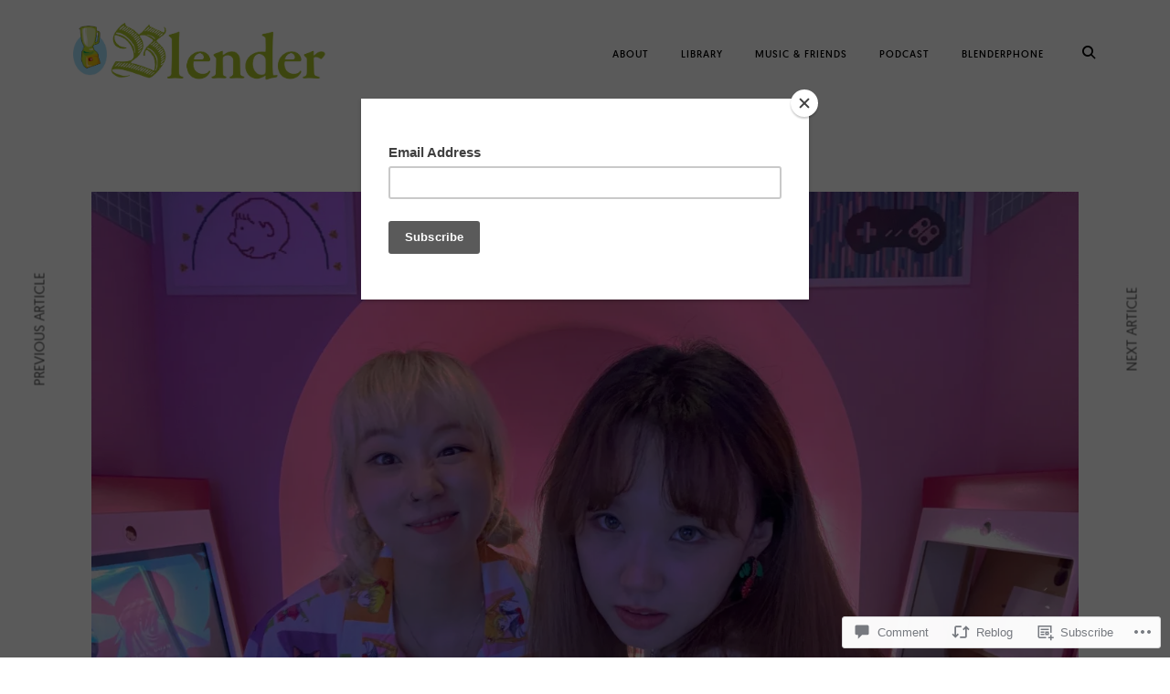

--- FILE ---
content_type: text/html; charset=UTF-8
request_url: https://blenderbookmagazine.com/2022/09/05/decouvrez-le-duo-pop-coreen-ordinary-surfers/
body_size: 30056
content:
<!DOCTYPE html>
<html lang="en">
<head>
<meta charset="UTF-8">
<meta name="viewport" content="width=device-width, initial-scale=1">
<link rel="profile" href="http://gmpg.org/xfn/11">
<link rel="pingback" href="https://blenderbookmagazine.com/xmlrpc.php">

<title>Découvrez le duo Pop Coréen &#8220;Ordinary Surfers&#8221; &#8211; Blender Bookmagazine</title>
<meta name='robots' content='max-image-preview:large' />

<!-- Async WordPress.com Remote Login -->
<script id="wpcom_remote_login_js">
var wpcom_remote_login_extra_auth = '';
function wpcom_remote_login_remove_dom_node_id( element_id ) {
	var dom_node = document.getElementById( element_id );
	if ( dom_node ) { dom_node.parentNode.removeChild( dom_node ); }
}
function wpcom_remote_login_remove_dom_node_classes( class_name ) {
	var dom_nodes = document.querySelectorAll( '.' + class_name );
	for ( var i = 0; i < dom_nodes.length; i++ ) {
		dom_nodes[ i ].parentNode.removeChild( dom_nodes[ i ] );
	}
}
function wpcom_remote_login_final_cleanup() {
	wpcom_remote_login_remove_dom_node_classes( "wpcom_remote_login_msg" );
	wpcom_remote_login_remove_dom_node_id( "wpcom_remote_login_key" );
	wpcom_remote_login_remove_dom_node_id( "wpcom_remote_login_validate" );
	wpcom_remote_login_remove_dom_node_id( "wpcom_remote_login_js" );
	wpcom_remote_login_remove_dom_node_id( "wpcom_request_access_iframe" );
	wpcom_remote_login_remove_dom_node_id( "wpcom_request_access_styles" );
}

// Watch for messages back from the remote login
window.addEventListener( "message", function( e ) {
	if ( e.origin === "https://r-login.wordpress.com" ) {
		var data = {};
		try {
			data = JSON.parse( e.data );
		} catch( e ) {
			wpcom_remote_login_final_cleanup();
			return;
		}

		if ( data.msg === 'LOGIN' ) {
			// Clean up the login check iframe
			wpcom_remote_login_remove_dom_node_id( "wpcom_remote_login_key" );

			var id_regex = new RegExp( /^[0-9]+$/ );
			var token_regex = new RegExp( /^.*|.*|.*$/ );
			if (
				token_regex.test( data.token )
				&& id_regex.test( data.wpcomid )
			) {
				// We have everything we need to ask for a login
				var script = document.createElement( "script" );
				script.setAttribute( "id", "wpcom_remote_login_validate" );
				script.src = '/remote-login.php?wpcom_remote_login=validate'
					+ '&wpcomid=' + data.wpcomid
					+ '&token=' + encodeURIComponent( data.token )
					+ '&host=' + window.location.protocol
					+ '//' + window.location.hostname
					+ '&postid=8548'
					+ '&is_singular=1';
				document.body.appendChild( script );
			}

			return;
		}

		// Safari ITP, not logged in, so redirect
		if ( data.msg === 'LOGIN-REDIRECT' ) {
			window.location = 'https://wordpress.com/log-in?redirect_to=' + window.location.href;
			return;
		}

		// Safari ITP, storage access failed, remove the request
		if ( data.msg === 'LOGIN-REMOVE' ) {
			var css_zap = 'html { -webkit-transition: margin-top 1s; transition: margin-top 1s; } /* 9001 */ html { margin-top: 0 !important; } * html body { margin-top: 0 !important; } @media screen and ( max-width: 782px ) { html { margin-top: 0 !important; } * html body { margin-top: 0 !important; } }';
			var style_zap = document.createElement( 'style' );
			style_zap.type = 'text/css';
			style_zap.appendChild( document.createTextNode( css_zap ) );
			document.body.appendChild( style_zap );

			var e = document.getElementById( 'wpcom_request_access_iframe' );
			e.parentNode.removeChild( e );

			document.cookie = 'wordpress_com_login_access=denied; path=/; max-age=31536000';

			return;
		}

		// Safari ITP
		if ( data.msg === 'REQUEST_ACCESS' ) {
			console.log( 'request access: safari' );

			// Check ITP iframe enable/disable knob
			if ( wpcom_remote_login_extra_auth !== 'safari_itp_iframe' ) {
				return;
			}

			// If we are in a "private window" there is no ITP.
			var private_window = false;
			try {
				var opendb = window.openDatabase( null, null, null, null );
			} catch( e ) {
				private_window = true;
			}

			if ( private_window ) {
				console.log( 'private window' );
				return;
			}

			var iframe = document.createElement( 'iframe' );
			iframe.id = 'wpcom_request_access_iframe';
			iframe.setAttribute( 'scrolling', 'no' );
			iframe.setAttribute( 'sandbox', 'allow-storage-access-by-user-activation allow-scripts allow-same-origin allow-top-navigation-by-user-activation' );
			iframe.src = 'https://r-login.wordpress.com/remote-login.php?wpcom_remote_login=request_access&origin=' + encodeURIComponent( data.origin ) + '&wpcomid=' + encodeURIComponent( data.wpcomid );

			var css = 'html { -webkit-transition: margin-top 1s; transition: margin-top 1s; } /* 9001 */ html { margin-top: 46px !important; } * html body { margin-top: 46px !important; } @media screen and ( max-width: 660px ) { html { margin-top: 71px !important; } * html body { margin-top: 71px !important; } #wpcom_request_access_iframe { display: block; height: 71px !important; } } #wpcom_request_access_iframe { border: 0px; height: 46px; position: fixed; top: 0; left: 0; width: 100%; min-width: 100%; z-index: 99999; background: #23282d; } ';

			var style = document.createElement( 'style' );
			style.type = 'text/css';
			style.id = 'wpcom_request_access_styles';
			style.appendChild( document.createTextNode( css ) );
			document.body.appendChild( style );

			document.body.appendChild( iframe );
		}

		if ( data.msg === 'DONE' ) {
			wpcom_remote_login_final_cleanup();
		}
	}
}, false );

// Inject the remote login iframe after the page has had a chance to load
// more critical resources
window.addEventListener( "DOMContentLoaded", function( e ) {
	var iframe = document.createElement( "iframe" );
	iframe.style.display = "none";
	iframe.setAttribute( "scrolling", "no" );
	iframe.setAttribute( "id", "wpcom_remote_login_key" );
	iframe.src = "https://r-login.wordpress.com/remote-login.php"
		+ "?wpcom_remote_login=key"
		+ "&origin=aHR0cHM6Ly9ibGVuZGVyYm9va21hZ2F6aW5lLmNvbQ%3D%3D"
		+ "&wpcomid=67903037"
		+ "&time=" + Math.floor( Date.now() / 1000 );
	document.body.appendChild( iframe );
}, false );
</script>
<link rel='dns-prefetch' href='//s0.wp.com' />
<link rel='dns-prefetch' href='//widgets.wp.com' />
<link rel="alternate" type="application/rss+xml" title="Blender Bookmagazine &raquo; Feed" href="https://blenderbookmagazine.com/feed/" />
<link rel="alternate" type="application/rss+xml" title="Blender Bookmagazine &raquo; Comments Feed" href="https://blenderbookmagazine.com/comments/feed/" />
<link rel="alternate" type="application/rss+xml" title="Blender Bookmagazine &raquo; Découvrez le duo Pop Coréen &#8220;Ordinary&nbsp;Surfers&#8221; Comments Feed" href="https://blenderbookmagazine.com/2022/09/05/decouvrez-le-duo-pop-coreen-ordinary-surfers/feed/" />
	<script type="text/javascript">
		/* <![CDATA[ */
		function addLoadEvent(func) {
			var oldonload = window.onload;
			if (typeof window.onload != 'function') {
				window.onload = func;
			} else {
				window.onload = function () {
					oldonload();
					func();
				}
			}
		}
		/* ]]> */
	</script>
	<link crossorigin='anonymous' rel='stylesheet' id='all-css-0-1' href='/wp-content/mu-plugins/likes/jetpack-likes.css?m=1743883414i&cssminify=yes' type='text/css' media='all' />
<style id='wp-emoji-styles-inline-css'>

	img.wp-smiley, img.emoji {
		display: inline !important;
		border: none !important;
		box-shadow: none !important;
		height: 1em !important;
		width: 1em !important;
		margin: 0 0.07em !important;
		vertical-align: -0.1em !important;
		background: none !important;
		padding: 0 !important;
	}
/*# sourceURL=wp-emoji-styles-inline-css */
</style>
<link crossorigin='anonymous' rel='stylesheet' id='all-css-2-1' href='/wp-content/plugins/gutenberg-core/v22.2.0/build/styles/block-library/style.css?m=1764855221i&cssminify=yes' type='text/css' media='all' />
<style id='wp-block-library-inline-css'>
.has-text-align-justify {
	text-align:justify;
}
.has-text-align-justify{text-align:justify;}

/*# sourceURL=wp-block-library-inline-css */
</style><style id='wp-block-embed-inline-css'>
.wp-block-embed.alignleft,.wp-block-embed.alignright,.wp-block[data-align=left]>[data-type="core/embed"],.wp-block[data-align=right]>[data-type="core/embed"]{max-width:360px;width:100%}.wp-block-embed.alignleft .wp-block-embed__wrapper,.wp-block-embed.alignright .wp-block-embed__wrapper,.wp-block[data-align=left]>[data-type="core/embed"] .wp-block-embed__wrapper,.wp-block[data-align=right]>[data-type="core/embed"] .wp-block-embed__wrapper{min-width:280px}.wp-block-cover .wp-block-embed{min-height:240px;min-width:320px}.wp-block-group.is-layout-flex .wp-block-embed{flex:1 1 0%;min-width:0}.wp-block-embed{overflow-wrap:break-word}.wp-block-embed :where(figcaption){margin-bottom:1em;margin-top:.5em}.wp-block-embed iframe{max-width:100%}.wp-block-embed__wrapper{position:relative}.wp-embed-responsive .wp-has-aspect-ratio .wp-block-embed__wrapper:before{content:"";display:block;padding-top:50%}.wp-embed-responsive .wp-has-aspect-ratio iframe{bottom:0;height:100%;left:0;position:absolute;right:0;top:0;width:100%}.wp-embed-responsive .wp-embed-aspect-21-9 .wp-block-embed__wrapper:before{padding-top:42.85%}.wp-embed-responsive .wp-embed-aspect-18-9 .wp-block-embed__wrapper:before{padding-top:50%}.wp-embed-responsive .wp-embed-aspect-16-9 .wp-block-embed__wrapper:before{padding-top:56.25%}.wp-embed-responsive .wp-embed-aspect-4-3 .wp-block-embed__wrapper:before{padding-top:75%}.wp-embed-responsive .wp-embed-aspect-1-1 .wp-block-embed__wrapper:before{padding-top:100%}.wp-embed-responsive .wp-embed-aspect-9-16 .wp-block-embed__wrapper:before{padding-top:177.77%}.wp-embed-responsive .wp-embed-aspect-1-2 .wp-block-embed__wrapper:before{padding-top:200%}
/*# sourceURL=/wp-content/plugins/gutenberg-core/v22.2.0/build/styles/block-library/embed/style.css */
</style>
<style id='wp-block-paragraph-inline-css'>
.is-small-text{font-size:.875em}.is-regular-text{font-size:1em}.is-large-text{font-size:2.25em}.is-larger-text{font-size:3em}.has-drop-cap:not(:focus):first-letter{float:left;font-size:8.4em;font-style:normal;font-weight:100;line-height:.68;margin:.05em .1em 0 0;text-transform:uppercase}body.rtl .has-drop-cap:not(:focus):first-letter{float:none;margin-left:.1em}p.has-drop-cap.has-background{overflow:hidden}:root :where(p.has-background){padding:1.25em 2.375em}:where(p.has-text-color:not(.has-link-color)) a{color:inherit}p.has-text-align-left[style*="writing-mode:vertical-lr"],p.has-text-align-right[style*="writing-mode:vertical-rl"]{rotate:180deg}
/*# sourceURL=/wp-content/plugins/gutenberg-core/v22.2.0/build/styles/block-library/paragraph/style.css */
</style>
<style id='wp-block-image-inline-css'>
.wp-block-image>a,.wp-block-image>figure>a{display:inline-block}.wp-block-image img{box-sizing:border-box;height:auto;max-width:100%;vertical-align:bottom}@media not (prefers-reduced-motion){.wp-block-image img.hide{visibility:hidden}.wp-block-image img.show{animation:show-content-image .4s}}.wp-block-image[style*=border-radius] img,.wp-block-image[style*=border-radius]>a{border-radius:inherit}.wp-block-image.has-custom-border img{box-sizing:border-box}.wp-block-image.aligncenter{text-align:center}.wp-block-image.alignfull>a,.wp-block-image.alignwide>a{width:100%}.wp-block-image.alignfull img,.wp-block-image.alignwide img{height:auto;width:100%}.wp-block-image .aligncenter,.wp-block-image .alignleft,.wp-block-image .alignright,.wp-block-image.aligncenter,.wp-block-image.alignleft,.wp-block-image.alignright{display:table}.wp-block-image .aligncenter>figcaption,.wp-block-image .alignleft>figcaption,.wp-block-image .alignright>figcaption,.wp-block-image.aligncenter>figcaption,.wp-block-image.alignleft>figcaption,.wp-block-image.alignright>figcaption{caption-side:bottom;display:table-caption}.wp-block-image .alignleft{float:left;margin:.5em 1em .5em 0}.wp-block-image .alignright{float:right;margin:.5em 0 .5em 1em}.wp-block-image .aligncenter{margin-left:auto;margin-right:auto}.wp-block-image :where(figcaption){margin-bottom:1em;margin-top:.5em}.wp-block-image.is-style-circle-mask img{border-radius:9999px}@supports ((-webkit-mask-image:none) or (mask-image:none)) or (-webkit-mask-image:none){.wp-block-image.is-style-circle-mask img{border-radius:0;-webkit-mask-image:url('data:image/svg+xml;utf8,<svg viewBox="0 0 100 100" xmlns="http://www.w3.org/2000/svg"><circle cx="50" cy="50" r="50"/></svg>');mask-image:url('data:image/svg+xml;utf8,<svg viewBox="0 0 100 100" xmlns="http://www.w3.org/2000/svg"><circle cx="50" cy="50" r="50"/></svg>');mask-mode:alpha;-webkit-mask-position:center;mask-position:center;-webkit-mask-repeat:no-repeat;mask-repeat:no-repeat;-webkit-mask-size:contain;mask-size:contain}}:root :where(.wp-block-image.is-style-rounded img,.wp-block-image .is-style-rounded img){border-radius:9999px}.wp-block-image figure{margin:0}.wp-lightbox-container{display:flex;flex-direction:column;position:relative}.wp-lightbox-container img{cursor:zoom-in}.wp-lightbox-container img:hover+button{opacity:1}.wp-lightbox-container button{align-items:center;backdrop-filter:blur(16px) saturate(180%);background-color:#5a5a5a40;border:none;border-radius:4px;cursor:zoom-in;display:flex;height:20px;justify-content:center;opacity:0;padding:0;position:absolute;right:16px;text-align:center;top:16px;width:20px;z-index:100}@media not (prefers-reduced-motion){.wp-lightbox-container button{transition:opacity .2s ease}}.wp-lightbox-container button:focus-visible{outline:3px auto #5a5a5a40;outline:3px auto -webkit-focus-ring-color;outline-offset:3px}.wp-lightbox-container button:hover{cursor:pointer;opacity:1}.wp-lightbox-container button:focus{opacity:1}.wp-lightbox-container button:focus,.wp-lightbox-container button:hover,.wp-lightbox-container button:not(:hover):not(:active):not(.has-background){background-color:#5a5a5a40;border:none}.wp-lightbox-overlay{box-sizing:border-box;cursor:zoom-out;height:100vh;left:0;overflow:hidden;position:fixed;top:0;visibility:hidden;width:100%;z-index:100000}.wp-lightbox-overlay .close-button{align-items:center;cursor:pointer;display:flex;justify-content:center;min-height:40px;min-width:40px;padding:0;position:absolute;right:calc(env(safe-area-inset-right) + 16px);top:calc(env(safe-area-inset-top) + 16px);z-index:5000000}.wp-lightbox-overlay .close-button:focus,.wp-lightbox-overlay .close-button:hover,.wp-lightbox-overlay .close-button:not(:hover):not(:active):not(.has-background){background:none;border:none}.wp-lightbox-overlay .lightbox-image-container{height:var(--wp--lightbox-container-height);left:50%;overflow:hidden;position:absolute;top:50%;transform:translate(-50%,-50%);transform-origin:top left;width:var(--wp--lightbox-container-width);z-index:9999999999}.wp-lightbox-overlay .wp-block-image{align-items:center;box-sizing:border-box;display:flex;height:100%;justify-content:center;margin:0;position:relative;transform-origin:0 0;width:100%;z-index:3000000}.wp-lightbox-overlay .wp-block-image img{height:var(--wp--lightbox-image-height);min-height:var(--wp--lightbox-image-height);min-width:var(--wp--lightbox-image-width);width:var(--wp--lightbox-image-width)}.wp-lightbox-overlay .wp-block-image figcaption{display:none}.wp-lightbox-overlay button{background:none;border:none}.wp-lightbox-overlay .scrim{background-color:#fff;height:100%;opacity:.9;position:absolute;width:100%;z-index:2000000}.wp-lightbox-overlay.active{visibility:visible}@media not (prefers-reduced-motion){.wp-lightbox-overlay.active{animation:turn-on-visibility .25s both}.wp-lightbox-overlay.active img{animation:turn-on-visibility .35s both}.wp-lightbox-overlay.show-closing-animation:not(.active){animation:turn-off-visibility .35s both}.wp-lightbox-overlay.show-closing-animation:not(.active) img{animation:turn-off-visibility .25s both}.wp-lightbox-overlay.zoom.active{animation:none;opacity:1;visibility:visible}.wp-lightbox-overlay.zoom.active .lightbox-image-container{animation:lightbox-zoom-in .4s}.wp-lightbox-overlay.zoom.active .lightbox-image-container img{animation:none}.wp-lightbox-overlay.zoom.active .scrim{animation:turn-on-visibility .4s forwards}.wp-lightbox-overlay.zoom.show-closing-animation:not(.active){animation:none}.wp-lightbox-overlay.zoom.show-closing-animation:not(.active) .lightbox-image-container{animation:lightbox-zoom-out .4s}.wp-lightbox-overlay.zoom.show-closing-animation:not(.active) .lightbox-image-container img{animation:none}.wp-lightbox-overlay.zoom.show-closing-animation:not(.active) .scrim{animation:turn-off-visibility .4s forwards}}@keyframes show-content-image{0%{visibility:hidden}99%{visibility:hidden}to{visibility:visible}}@keyframes turn-on-visibility{0%{opacity:0}to{opacity:1}}@keyframes turn-off-visibility{0%{opacity:1;visibility:visible}99%{opacity:0;visibility:visible}to{opacity:0;visibility:hidden}}@keyframes lightbox-zoom-in{0%{transform:translate(calc((-100vw + var(--wp--lightbox-scrollbar-width))/2 + var(--wp--lightbox-initial-left-position)),calc(-50vh + var(--wp--lightbox-initial-top-position))) scale(var(--wp--lightbox-scale))}to{transform:translate(-50%,-50%) scale(1)}}@keyframes lightbox-zoom-out{0%{transform:translate(-50%,-50%) scale(1);visibility:visible}99%{visibility:visible}to{transform:translate(calc((-100vw + var(--wp--lightbox-scrollbar-width))/2 + var(--wp--lightbox-initial-left-position)),calc(-50vh + var(--wp--lightbox-initial-top-position))) scale(var(--wp--lightbox-scale));visibility:hidden}}
/*# sourceURL=/wp-content/plugins/gutenberg-core/v22.2.0/build/styles/block-library/image/style.css */
</style>
<style id='global-styles-inline-css'>
:root{--wp--preset--aspect-ratio--square: 1;--wp--preset--aspect-ratio--4-3: 4/3;--wp--preset--aspect-ratio--3-4: 3/4;--wp--preset--aspect-ratio--3-2: 3/2;--wp--preset--aspect-ratio--2-3: 2/3;--wp--preset--aspect-ratio--16-9: 16/9;--wp--preset--aspect-ratio--9-16: 9/16;--wp--preset--color--black: #000000;--wp--preset--color--cyan-bluish-gray: #abb8c3;--wp--preset--color--white: #ffffff;--wp--preset--color--pale-pink: #f78da7;--wp--preset--color--vivid-red: #cf2e2e;--wp--preset--color--luminous-vivid-orange: #ff6900;--wp--preset--color--luminous-vivid-amber: #fcb900;--wp--preset--color--light-green-cyan: #7bdcb5;--wp--preset--color--vivid-green-cyan: #00d084;--wp--preset--color--pale-cyan-blue: #8ed1fc;--wp--preset--color--vivid-cyan-blue: #0693e3;--wp--preset--color--vivid-purple: #9b51e0;--wp--preset--gradient--vivid-cyan-blue-to-vivid-purple: linear-gradient(135deg,rgb(6,147,227) 0%,rgb(155,81,224) 100%);--wp--preset--gradient--light-green-cyan-to-vivid-green-cyan: linear-gradient(135deg,rgb(122,220,180) 0%,rgb(0,208,130) 100%);--wp--preset--gradient--luminous-vivid-amber-to-luminous-vivid-orange: linear-gradient(135deg,rgb(252,185,0) 0%,rgb(255,105,0) 100%);--wp--preset--gradient--luminous-vivid-orange-to-vivid-red: linear-gradient(135deg,rgb(255,105,0) 0%,rgb(207,46,46) 100%);--wp--preset--gradient--very-light-gray-to-cyan-bluish-gray: linear-gradient(135deg,rgb(238,238,238) 0%,rgb(169,184,195) 100%);--wp--preset--gradient--cool-to-warm-spectrum: linear-gradient(135deg,rgb(74,234,220) 0%,rgb(151,120,209) 20%,rgb(207,42,186) 40%,rgb(238,44,130) 60%,rgb(251,105,98) 80%,rgb(254,248,76) 100%);--wp--preset--gradient--blush-light-purple: linear-gradient(135deg,rgb(255,206,236) 0%,rgb(152,150,240) 100%);--wp--preset--gradient--blush-bordeaux: linear-gradient(135deg,rgb(254,205,165) 0%,rgb(254,45,45) 50%,rgb(107,0,62) 100%);--wp--preset--gradient--luminous-dusk: linear-gradient(135deg,rgb(255,203,112) 0%,rgb(199,81,192) 50%,rgb(65,88,208) 100%);--wp--preset--gradient--pale-ocean: linear-gradient(135deg,rgb(255,245,203) 0%,rgb(182,227,212) 50%,rgb(51,167,181) 100%);--wp--preset--gradient--electric-grass: linear-gradient(135deg,rgb(202,248,128) 0%,rgb(113,206,126) 100%);--wp--preset--gradient--midnight: linear-gradient(135deg,rgb(2,3,129) 0%,rgb(40,116,252) 100%);--wp--preset--font-size--small: 15px;--wp--preset--font-size--medium: 20px;--wp--preset--font-size--large: 24px;--wp--preset--font-size--x-large: 42px;--wp--preset--font-size--regular: 17px;--wp--preset--font-size--larger: 32px;--wp--preset--font-size--huge: 42px;--wp--preset--font-family--albert-sans: 'Albert Sans', sans-serif;--wp--preset--font-family--alegreya: Alegreya, serif;--wp--preset--font-family--arvo: Arvo, serif;--wp--preset--font-family--bodoni-moda: 'Bodoni Moda', serif;--wp--preset--font-family--bricolage-grotesque: 'Bricolage Grotesque', sans-serif;--wp--preset--font-family--cabin: Cabin, sans-serif;--wp--preset--font-family--chivo: Chivo, sans-serif;--wp--preset--font-family--commissioner: Commissioner, sans-serif;--wp--preset--font-family--cormorant: Cormorant, serif;--wp--preset--font-family--courier-prime: 'Courier Prime', monospace;--wp--preset--font-family--crimson-pro: 'Crimson Pro', serif;--wp--preset--font-family--dm-mono: 'DM Mono', monospace;--wp--preset--font-family--dm-sans: 'DM Sans', sans-serif;--wp--preset--font-family--dm-serif-display: 'DM Serif Display', serif;--wp--preset--font-family--domine: Domine, serif;--wp--preset--font-family--eb-garamond: 'EB Garamond', serif;--wp--preset--font-family--epilogue: Epilogue, sans-serif;--wp--preset--font-family--fahkwang: Fahkwang, sans-serif;--wp--preset--font-family--figtree: Figtree, sans-serif;--wp--preset--font-family--fira-sans: 'Fira Sans', sans-serif;--wp--preset--font-family--fjalla-one: 'Fjalla One', sans-serif;--wp--preset--font-family--fraunces: Fraunces, serif;--wp--preset--font-family--gabarito: Gabarito, system-ui;--wp--preset--font-family--ibm-plex-mono: 'IBM Plex Mono', monospace;--wp--preset--font-family--ibm-plex-sans: 'IBM Plex Sans', sans-serif;--wp--preset--font-family--ibarra-real-nova: 'Ibarra Real Nova', serif;--wp--preset--font-family--instrument-serif: 'Instrument Serif', serif;--wp--preset--font-family--inter: Inter, sans-serif;--wp--preset--font-family--josefin-sans: 'Josefin Sans', sans-serif;--wp--preset--font-family--jost: Jost, sans-serif;--wp--preset--font-family--libre-baskerville: 'Libre Baskerville', serif;--wp--preset--font-family--libre-franklin: 'Libre Franklin', sans-serif;--wp--preset--font-family--literata: Literata, serif;--wp--preset--font-family--lora: Lora, serif;--wp--preset--font-family--merriweather: Merriweather, serif;--wp--preset--font-family--montserrat: Montserrat, sans-serif;--wp--preset--font-family--newsreader: Newsreader, serif;--wp--preset--font-family--noto-sans-mono: 'Noto Sans Mono', sans-serif;--wp--preset--font-family--nunito: Nunito, sans-serif;--wp--preset--font-family--open-sans: 'Open Sans', sans-serif;--wp--preset--font-family--overpass: Overpass, sans-serif;--wp--preset--font-family--pt-serif: 'PT Serif', serif;--wp--preset--font-family--petrona: Petrona, serif;--wp--preset--font-family--piazzolla: Piazzolla, serif;--wp--preset--font-family--playfair-display: 'Playfair Display', serif;--wp--preset--font-family--plus-jakarta-sans: 'Plus Jakarta Sans', sans-serif;--wp--preset--font-family--poppins: Poppins, sans-serif;--wp--preset--font-family--raleway: Raleway, sans-serif;--wp--preset--font-family--roboto: Roboto, sans-serif;--wp--preset--font-family--roboto-slab: 'Roboto Slab', serif;--wp--preset--font-family--rubik: Rubik, sans-serif;--wp--preset--font-family--rufina: Rufina, serif;--wp--preset--font-family--sora: Sora, sans-serif;--wp--preset--font-family--source-sans-3: 'Source Sans 3', sans-serif;--wp--preset--font-family--source-serif-4: 'Source Serif 4', serif;--wp--preset--font-family--space-mono: 'Space Mono', monospace;--wp--preset--font-family--syne: Syne, sans-serif;--wp--preset--font-family--texturina: Texturina, serif;--wp--preset--font-family--urbanist: Urbanist, sans-serif;--wp--preset--font-family--work-sans: 'Work Sans', sans-serif;--wp--preset--spacing--20: 0.44rem;--wp--preset--spacing--30: 0.67rem;--wp--preset--spacing--40: 1rem;--wp--preset--spacing--50: 1.5rem;--wp--preset--spacing--60: 2.25rem;--wp--preset--spacing--70: 3.38rem;--wp--preset--spacing--80: 5.06rem;--wp--preset--shadow--natural: 6px 6px 9px rgba(0, 0, 0, 0.2);--wp--preset--shadow--deep: 12px 12px 50px rgba(0, 0, 0, 0.4);--wp--preset--shadow--sharp: 6px 6px 0px rgba(0, 0, 0, 0.2);--wp--preset--shadow--outlined: 6px 6px 0px -3px rgb(255, 255, 255), 6px 6px rgb(0, 0, 0);--wp--preset--shadow--crisp: 6px 6px 0px rgb(0, 0, 0);}:where(.is-layout-flex){gap: 0.5em;}:where(.is-layout-grid){gap: 0.5em;}body .is-layout-flex{display: flex;}.is-layout-flex{flex-wrap: wrap;align-items: center;}.is-layout-flex > :is(*, div){margin: 0;}body .is-layout-grid{display: grid;}.is-layout-grid > :is(*, div){margin: 0;}:where(.wp-block-columns.is-layout-flex){gap: 2em;}:where(.wp-block-columns.is-layout-grid){gap: 2em;}:where(.wp-block-post-template.is-layout-flex){gap: 1.25em;}:where(.wp-block-post-template.is-layout-grid){gap: 1.25em;}.has-black-color{color: var(--wp--preset--color--black) !important;}.has-cyan-bluish-gray-color{color: var(--wp--preset--color--cyan-bluish-gray) !important;}.has-white-color{color: var(--wp--preset--color--white) !important;}.has-pale-pink-color{color: var(--wp--preset--color--pale-pink) !important;}.has-vivid-red-color{color: var(--wp--preset--color--vivid-red) !important;}.has-luminous-vivid-orange-color{color: var(--wp--preset--color--luminous-vivid-orange) !important;}.has-luminous-vivid-amber-color{color: var(--wp--preset--color--luminous-vivid-amber) !important;}.has-light-green-cyan-color{color: var(--wp--preset--color--light-green-cyan) !important;}.has-vivid-green-cyan-color{color: var(--wp--preset--color--vivid-green-cyan) !important;}.has-pale-cyan-blue-color{color: var(--wp--preset--color--pale-cyan-blue) !important;}.has-vivid-cyan-blue-color{color: var(--wp--preset--color--vivid-cyan-blue) !important;}.has-vivid-purple-color{color: var(--wp--preset--color--vivid-purple) !important;}.has-black-background-color{background-color: var(--wp--preset--color--black) !important;}.has-cyan-bluish-gray-background-color{background-color: var(--wp--preset--color--cyan-bluish-gray) !important;}.has-white-background-color{background-color: var(--wp--preset--color--white) !important;}.has-pale-pink-background-color{background-color: var(--wp--preset--color--pale-pink) !important;}.has-vivid-red-background-color{background-color: var(--wp--preset--color--vivid-red) !important;}.has-luminous-vivid-orange-background-color{background-color: var(--wp--preset--color--luminous-vivid-orange) !important;}.has-luminous-vivid-amber-background-color{background-color: var(--wp--preset--color--luminous-vivid-amber) !important;}.has-light-green-cyan-background-color{background-color: var(--wp--preset--color--light-green-cyan) !important;}.has-vivid-green-cyan-background-color{background-color: var(--wp--preset--color--vivid-green-cyan) !important;}.has-pale-cyan-blue-background-color{background-color: var(--wp--preset--color--pale-cyan-blue) !important;}.has-vivid-cyan-blue-background-color{background-color: var(--wp--preset--color--vivid-cyan-blue) !important;}.has-vivid-purple-background-color{background-color: var(--wp--preset--color--vivid-purple) !important;}.has-black-border-color{border-color: var(--wp--preset--color--black) !important;}.has-cyan-bluish-gray-border-color{border-color: var(--wp--preset--color--cyan-bluish-gray) !important;}.has-white-border-color{border-color: var(--wp--preset--color--white) !important;}.has-pale-pink-border-color{border-color: var(--wp--preset--color--pale-pink) !important;}.has-vivid-red-border-color{border-color: var(--wp--preset--color--vivid-red) !important;}.has-luminous-vivid-orange-border-color{border-color: var(--wp--preset--color--luminous-vivid-orange) !important;}.has-luminous-vivid-amber-border-color{border-color: var(--wp--preset--color--luminous-vivid-amber) !important;}.has-light-green-cyan-border-color{border-color: var(--wp--preset--color--light-green-cyan) !important;}.has-vivid-green-cyan-border-color{border-color: var(--wp--preset--color--vivid-green-cyan) !important;}.has-pale-cyan-blue-border-color{border-color: var(--wp--preset--color--pale-cyan-blue) !important;}.has-vivid-cyan-blue-border-color{border-color: var(--wp--preset--color--vivid-cyan-blue) !important;}.has-vivid-purple-border-color{border-color: var(--wp--preset--color--vivid-purple) !important;}.has-vivid-cyan-blue-to-vivid-purple-gradient-background{background: var(--wp--preset--gradient--vivid-cyan-blue-to-vivid-purple) !important;}.has-light-green-cyan-to-vivid-green-cyan-gradient-background{background: var(--wp--preset--gradient--light-green-cyan-to-vivid-green-cyan) !important;}.has-luminous-vivid-amber-to-luminous-vivid-orange-gradient-background{background: var(--wp--preset--gradient--luminous-vivid-amber-to-luminous-vivid-orange) !important;}.has-luminous-vivid-orange-to-vivid-red-gradient-background{background: var(--wp--preset--gradient--luminous-vivid-orange-to-vivid-red) !important;}.has-very-light-gray-to-cyan-bluish-gray-gradient-background{background: var(--wp--preset--gradient--very-light-gray-to-cyan-bluish-gray) !important;}.has-cool-to-warm-spectrum-gradient-background{background: var(--wp--preset--gradient--cool-to-warm-spectrum) !important;}.has-blush-light-purple-gradient-background{background: var(--wp--preset--gradient--blush-light-purple) !important;}.has-blush-bordeaux-gradient-background{background: var(--wp--preset--gradient--blush-bordeaux) !important;}.has-luminous-dusk-gradient-background{background: var(--wp--preset--gradient--luminous-dusk) !important;}.has-pale-ocean-gradient-background{background: var(--wp--preset--gradient--pale-ocean) !important;}.has-electric-grass-gradient-background{background: var(--wp--preset--gradient--electric-grass) !important;}.has-midnight-gradient-background{background: var(--wp--preset--gradient--midnight) !important;}.has-small-font-size{font-size: var(--wp--preset--font-size--small) !important;}.has-medium-font-size{font-size: var(--wp--preset--font-size--medium) !important;}.has-large-font-size{font-size: var(--wp--preset--font-size--large) !important;}.has-x-large-font-size{font-size: var(--wp--preset--font-size--x-large) !important;}.has-albert-sans-font-family{font-family: var(--wp--preset--font-family--albert-sans) !important;}.has-alegreya-font-family{font-family: var(--wp--preset--font-family--alegreya) !important;}.has-arvo-font-family{font-family: var(--wp--preset--font-family--arvo) !important;}.has-bodoni-moda-font-family{font-family: var(--wp--preset--font-family--bodoni-moda) !important;}.has-bricolage-grotesque-font-family{font-family: var(--wp--preset--font-family--bricolage-grotesque) !important;}.has-cabin-font-family{font-family: var(--wp--preset--font-family--cabin) !important;}.has-chivo-font-family{font-family: var(--wp--preset--font-family--chivo) !important;}.has-commissioner-font-family{font-family: var(--wp--preset--font-family--commissioner) !important;}.has-cormorant-font-family{font-family: var(--wp--preset--font-family--cormorant) !important;}.has-courier-prime-font-family{font-family: var(--wp--preset--font-family--courier-prime) !important;}.has-crimson-pro-font-family{font-family: var(--wp--preset--font-family--crimson-pro) !important;}.has-dm-mono-font-family{font-family: var(--wp--preset--font-family--dm-mono) !important;}.has-dm-sans-font-family{font-family: var(--wp--preset--font-family--dm-sans) !important;}.has-dm-serif-display-font-family{font-family: var(--wp--preset--font-family--dm-serif-display) !important;}.has-domine-font-family{font-family: var(--wp--preset--font-family--domine) !important;}.has-eb-garamond-font-family{font-family: var(--wp--preset--font-family--eb-garamond) !important;}.has-epilogue-font-family{font-family: var(--wp--preset--font-family--epilogue) !important;}.has-fahkwang-font-family{font-family: var(--wp--preset--font-family--fahkwang) !important;}.has-figtree-font-family{font-family: var(--wp--preset--font-family--figtree) !important;}.has-fira-sans-font-family{font-family: var(--wp--preset--font-family--fira-sans) !important;}.has-fjalla-one-font-family{font-family: var(--wp--preset--font-family--fjalla-one) !important;}.has-fraunces-font-family{font-family: var(--wp--preset--font-family--fraunces) !important;}.has-gabarito-font-family{font-family: var(--wp--preset--font-family--gabarito) !important;}.has-ibm-plex-mono-font-family{font-family: var(--wp--preset--font-family--ibm-plex-mono) !important;}.has-ibm-plex-sans-font-family{font-family: var(--wp--preset--font-family--ibm-plex-sans) !important;}.has-ibarra-real-nova-font-family{font-family: var(--wp--preset--font-family--ibarra-real-nova) !important;}.has-instrument-serif-font-family{font-family: var(--wp--preset--font-family--instrument-serif) !important;}.has-inter-font-family{font-family: var(--wp--preset--font-family--inter) !important;}.has-josefin-sans-font-family{font-family: var(--wp--preset--font-family--josefin-sans) !important;}.has-jost-font-family{font-family: var(--wp--preset--font-family--jost) !important;}.has-libre-baskerville-font-family{font-family: var(--wp--preset--font-family--libre-baskerville) !important;}.has-libre-franklin-font-family{font-family: var(--wp--preset--font-family--libre-franklin) !important;}.has-literata-font-family{font-family: var(--wp--preset--font-family--literata) !important;}.has-lora-font-family{font-family: var(--wp--preset--font-family--lora) !important;}.has-merriweather-font-family{font-family: var(--wp--preset--font-family--merriweather) !important;}.has-montserrat-font-family{font-family: var(--wp--preset--font-family--montserrat) !important;}.has-newsreader-font-family{font-family: var(--wp--preset--font-family--newsreader) !important;}.has-noto-sans-mono-font-family{font-family: var(--wp--preset--font-family--noto-sans-mono) !important;}.has-nunito-font-family{font-family: var(--wp--preset--font-family--nunito) !important;}.has-open-sans-font-family{font-family: var(--wp--preset--font-family--open-sans) !important;}.has-overpass-font-family{font-family: var(--wp--preset--font-family--overpass) !important;}.has-pt-serif-font-family{font-family: var(--wp--preset--font-family--pt-serif) !important;}.has-petrona-font-family{font-family: var(--wp--preset--font-family--petrona) !important;}.has-piazzolla-font-family{font-family: var(--wp--preset--font-family--piazzolla) !important;}.has-playfair-display-font-family{font-family: var(--wp--preset--font-family--playfair-display) !important;}.has-plus-jakarta-sans-font-family{font-family: var(--wp--preset--font-family--plus-jakarta-sans) !important;}.has-poppins-font-family{font-family: var(--wp--preset--font-family--poppins) !important;}.has-raleway-font-family{font-family: var(--wp--preset--font-family--raleway) !important;}.has-roboto-font-family{font-family: var(--wp--preset--font-family--roboto) !important;}.has-roboto-slab-font-family{font-family: var(--wp--preset--font-family--roboto-slab) !important;}.has-rubik-font-family{font-family: var(--wp--preset--font-family--rubik) !important;}.has-rufina-font-family{font-family: var(--wp--preset--font-family--rufina) !important;}.has-sora-font-family{font-family: var(--wp--preset--font-family--sora) !important;}.has-source-sans-3-font-family{font-family: var(--wp--preset--font-family--source-sans-3) !important;}.has-source-serif-4-font-family{font-family: var(--wp--preset--font-family--source-serif-4) !important;}.has-space-mono-font-family{font-family: var(--wp--preset--font-family--space-mono) !important;}.has-syne-font-family{font-family: var(--wp--preset--font-family--syne) !important;}.has-texturina-font-family{font-family: var(--wp--preset--font-family--texturina) !important;}.has-urbanist-font-family{font-family: var(--wp--preset--font-family--urbanist) !important;}.has-work-sans-font-family{font-family: var(--wp--preset--font-family--work-sans) !important;}
/*# sourceURL=global-styles-inline-css */
</style>

<style id='classic-theme-styles-inline-css'>
/*! This file is auto-generated */
.wp-block-button__link{color:#fff;background-color:#32373c;border-radius:9999px;box-shadow:none;text-decoration:none;padding:calc(.667em + 2px) calc(1.333em + 2px);font-size:1.125em}.wp-block-file__button{background:#32373c;color:#fff;text-decoration:none}
/*# sourceURL=/wp-includes/css/classic-themes.min.css */
</style>
<link crossorigin='anonymous' rel='stylesheet' id='all-css-4-1' href='/_static/??-eJx9j11uAjEMhC9Ur7VoofBQ9ShVfiwaiJModpb29mSFaBFI+xIl4/lmHLwUcDkpJcUS2zEkQZdtzO4suBnG/TCCBC6RoNI8TOiD6J8DRH8jDU7kDR+CuMF/VqWuczG6OJh8MBSJu20NuwR/JO243O+g9LOOlF4D1pZKItBPDo1Bv3uXrHEn0mLcGbp0i7gNUFq6z75mSj5XNE0zG9XgXiiU6tC2ED3OVG1v7uLyS3l+L7t88sf4vttvpsM0bU9XQOeRLw==&cssminify=yes' type='text/css' media='all' />
<link rel='stylesheet' id='verbum-gutenberg-css-css' href='https://widgets.wp.com/verbum-block-editor/block-editor.css?ver=1738686361' media='all' />
<link crossorigin='anonymous' rel='stylesheet' id='all-css-6-1' href='/_static/??-eJx9jkEOwjAMBD9EalBRKw6It6SpCS5OHNWJCr8ncCggJG673hnJsCRD0XEZUcGpwmj1Qk6iNoFiUy8b+EQmhVz36yC3NaxU1TLGXAcMlU0zBioBKCUBzXfGHzIUk7h4igozDiy+Rv/6413/SR7FsDibSeJXMWe2ND/VUzju+m7ftt320E8PtBxZJQ==&cssminify=yes' type='text/css' media='all' />
<link crossorigin='anonymous' rel='stylesheet' id='print-css-7-1' href='/wp-content/mu-plugins/global-print/global-print.css?m=1465851035i&cssminify=yes' type='text/css' media='print' />
<style id='jetpack-global-styles-frontend-style-inline-css'>
:root { --font-headings: unset; --font-base: unset; --font-headings-default: -apple-system,BlinkMacSystemFont,"Segoe UI",Roboto,Oxygen-Sans,Ubuntu,Cantarell,"Helvetica Neue",sans-serif; --font-base-default: -apple-system,BlinkMacSystemFont,"Segoe UI",Roboto,Oxygen-Sans,Ubuntu,Cantarell,"Helvetica Neue",sans-serif;}
/*# sourceURL=jetpack-global-styles-frontend-style-inline-css */
</style>
<link crossorigin='anonymous' rel='stylesheet' id='all-css-10-1' href='/_static/??-eJyNjcsKAjEMRX/IGtQZBxfip0hMS9sxTYppGfx7H7gRN+7ugcs5sFRHKi1Ig9Jd5R6zGMyhVaTrh8G6QFHfORhYwlvw6P39PbPENZmt4G/ROQuBKWVkxxrVvuBH1lIoz2waILJekF+HUzlupnG3nQ77YZwfuRJIaQ==&cssminify=yes' type='text/css' media='all' />
<script type="text/javascript" id="wpcom-actionbar-placeholder-js-extra">
/* <![CDATA[ */
var actionbardata = {"siteID":"67903037","postID":"8548","siteURL":"https://blenderbookmagazine.com","xhrURL":"https://blenderbookmagazine.com/wp-admin/admin-ajax.php","nonce":"6dfe660a43","isLoggedIn":"","statusMessage":"","subsEmailDefault":"instantly","proxyScriptUrl":"https://s0.wp.com/wp-content/js/wpcom-proxy-request.js?m=1513050504i&amp;ver=20211021","shortlink":"https://wp.me/p4AUGh-2dS","i18n":{"followedText":"New posts from this site will now appear in your \u003Ca href=\"https://wordpress.com/reader\"\u003EReader\u003C/a\u003E","foldBar":"Collapse this bar","unfoldBar":"Expand this bar","shortLinkCopied":"Shortlink copied to clipboard."}};
//# sourceURL=wpcom-actionbar-placeholder-js-extra
/* ]]> */
</script>
<script type="text/javascript" id="jetpack-mu-wpcom-settings-js-before">
/* <![CDATA[ */
var JETPACK_MU_WPCOM_SETTINGS = {"assetsUrl":"https://s0.wp.com/wp-content/mu-plugins/jetpack-mu-wpcom-plugin/sun/jetpack_vendor/automattic/jetpack-mu-wpcom/src/build/"};
//# sourceURL=jetpack-mu-wpcom-settings-js-before
/* ]]> */
</script>
<script crossorigin='anonymous' type='text/javascript'  src='/_static/??-eJzTLy/QTc7PK0nNK9HPKtYvyinRLSjKr6jUyyrW0QfKZeYl55SmpBaDJLMKS1OLKqGUXm5mHkFFurmZ6UWJJalQxfa5tobmRgamxgZmFpZZACbyLJI='></script>
<script type="text/javascript" id="rlt-proxy-js-after">
/* <![CDATA[ */
	rltInitialize( {"token":null,"iframeOrigins":["https:\/\/widgets.wp.com"]} );
//# sourceURL=rlt-proxy-js-after
/* ]]> */
</script>
<link rel="EditURI" type="application/rsd+xml" title="RSD" href="https://blenderwp.wordpress.com/xmlrpc.php?rsd" />
<meta name="generator" content="WordPress.com" />
<link rel="canonical" href="https://blenderbookmagazine.com/2022/09/05/decouvrez-le-duo-pop-coreen-ordinary-surfers/" />
<link rel='shortlink' href='https://wp.me/p4AUGh-2dS' />
		<!-- Custom Logo: hide header text -->
		<style id="custom-logo-css" type="text/css">
			.site-title, .site-description {
				position: absolute;
				clip-path: inset(50%);
			}
		</style>
		<link rel="alternate" type="application/json+oembed" href="https://public-api.wordpress.com/oembed/?format=json&amp;url=https%3A%2F%2Fblenderbookmagazine.com%2F2022%2F09%2F05%2Fdecouvrez-le-duo-pop-coreen-ordinary-surfers%2F&amp;for=wpcom-auto-discovery" /><link rel="alternate" type="application/xml+oembed" href="https://public-api.wordpress.com/oembed/?format=xml&amp;url=https%3A%2F%2Fblenderbookmagazine.com%2F2022%2F09%2F05%2Fdecouvrez-le-duo-pop-coreen-ordinary-surfers%2F&amp;for=wpcom-auto-discovery" />
<!-- Jetpack Open Graph Tags -->
<meta property="og:type" content="article" />
<meta property="og:title" content="Découvrez le duo Pop Coréen &#8220;Ordinary Surfers&#8221;" />
<meta property="og:url" content="https://blenderbookmagazine.com/2022/09/05/decouvrez-le-duo-pop-coreen-ordinary-surfers/" />
<meta property="og:description" content="Petite présentation:Salut, nous sommes &#8220;Ordinary Surfers&#8221;Un duo pop coréen de bad room, notre premier album est sorti le 5 août de cette année.Les membres incluent Kiryn, chanteuse et c…" />
<meta property="article:published_time" content="2022-09-05T07:52:38+00:00" />
<meta property="article:modified_time" content="2023-02-11T13:19:56+00:00" />
<meta property="og:site_name" content="Blender Bookmagazine" />
<meta property="og:image" content="https://i0.wp.com/blenderbookmagazine.com/wp-content/uploads/2022/09/surfeurs-ordinaires-duo-pop-coreen-de-bad-room-album-kiryn-narietty-blender-book-magazine-sonikem-interview-fiverr-mr-big-shine-drummer-producer-singer-5.jpg?fit=1200%2C900&#038;ssl=1" />
<meta property="og:image:width" content="1200" />
<meta property="og:image:height" content="900" />
<meta property="og:image:alt" content="" />
<meta property="og:locale" content="en_US" />
<meta property="article:publisher" content="https://www.facebook.com/WordPresscom" />
<meta name="twitter:text:title" content="Découvrez le duo Pop Coréen &#8220;Ordinary&nbsp;Surfers&#8221;" />
<meta name="twitter:image" content="https://i0.wp.com/blenderbookmagazine.com/wp-content/uploads/2022/09/surfeurs-ordinaires-duo-pop-coreen-de-bad-room-album-kiryn-narietty-blender-book-magazine-sonikem-interview-fiverr-mr-big-shine-drummer-producer-singer-5.jpg?fit=1200%2C900&#038;ssl=1&#038;w=640" />
<meta name="twitter:card" content="summary_large_image" />

<!-- End Jetpack Open Graph Tags -->
<link rel='openid.server' href='https://blenderbookmagazine.com/?openidserver=1' />
<link rel='openid.delegate' href='https://blenderbookmagazine.com/' />
<link rel="search" type="application/opensearchdescription+xml" href="https://blenderbookmagazine.com/osd.xml" title="Blender Bookmagazine" />
<link rel="search" type="application/opensearchdescription+xml" href="https://s1.wp.com/opensearch.xml" title="WordPress.com" />
		<style type="text/css">
			.recentcomments a {
				display: inline !important;
				padding: 0 !important;
				margin: 0 !important;
			}

			table.recentcommentsavatartop img.avatar, table.recentcommentsavatarend img.avatar {
				border: 0px;
				margin: 0;
			}

			table.recentcommentsavatartop a, table.recentcommentsavatarend a {
				border: 0px !important;
				background-color: transparent !important;
			}

			td.recentcommentsavatarend, td.recentcommentsavatartop {
				padding: 0px 0px 1px 0px;
				margin: 0px;
			}

			td.recentcommentstextend {
				border: none !important;
				padding: 0px 0px 2px 10px;
			}

			.rtl td.recentcommentstextend {
				padding: 0px 10px 2px 0px;
			}

			td.recentcommentstexttop {
				border: none;
				padding: 0px 0px 0px 10px;
			}

			.rtl td.recentcommentstexttop {
				padding: 0px 10px 0px 0px;
			}
		</style>
		<meta name="description" content="Petite présentation:Salut, nous sommes &quot;Ordinary Surfers&quot;Un duo pop coréen de bad room, notre premier album est sorti le 5 août de cette année.Les membres incluent Kiryn, chanteuse et compositrice générale, et Narietty, batteuse et productrice. Quand avez-vous commencé la musique ? Jouez-vous d&#039;un instrument? Narietty : Quand j&#039;avais 14 ans, la première chanson que j&#039;ai&hellip;" />
<link rel="icon" href="https://blenderbookmagazine.com/wp-content/uploads/2020/06/cropped-blender_logo2.png?w=32" sizes="32x32" />
<link rel="icon" href="https://blenderbookmagazine.com/wp-content/uploads/2020/06/cropped-blender_logo2.png?w=192" sizes="192x192" />
<link rel="apple-touch-icon" href="https://blenderbookmagazine.com/wp-content/uploads/2020/06/cropped-blender_logo2.png?w=180" />
<meta name="msapplication-TileImage" content="https://blenderbookmagazine.com/wp-content/uploads/2020/06/cropped-blender_logo2.png?w=270" />
<link crossorigin='anonymous' rel='stylesheet' id='all-css-0-3' href='/_static/??-eJydj9tOAzEMRH+IYHEpFQ+IT6lSZ7R1m8RR7OyKv2cR5SKBkOibNaMZn6GlBdbqqE5lhJbHJNXoCG+RT2GVlsZazgbZqB/ebkZN2ikO1xLdhT9TnKOZcPADCsIBuaFTEnPqsKbVZEaYJUHtp3LNZlf0N9Y3mp1Upn1WPhnZIuunfxYUTSPDiGPXYchfK87CJUATKrqsAfv9vJBxkTTB16HKEnMoSBLDe7f5S8Zb7XN5utlu7m63jw/3m+Mrw8620w==&cssminify=yes' type='text/css' media='all' />
</head>

<body class="wp-singular post-template-default single single-post postid-8548 single-format-standard wp-custom-logo wp-embed-responsive wp-theme-premiumippo customizer-styles-applied layout-three-columns group-blog standard-menu sticky-header jetpack-reblog-enabled">
<div id="page" class="site">
	<a class="skip-link screen-reader-text" href="#content">Skip to content</a>

	<header id="masthead" class="site-header" role="banner">

		<div class="container">

			<div class="site-branding">

				<!-- Display website logo -->
				<a href="https://blenderbookmagazine.com/" class="custom-logo-link" rel="home"><img width="740" height="217" src="https://blenderbookmagazine.com/wp-content/uploads/2024/03/cropped-sans-titre-3000-x-3000-px.png" class="custom-logo" alt="Blender Bookmagazine" decoding="async" srcset="https://blenderbookmagazine.com/wp-content/uploads/2024/03/cropped-sans-titre-3000-x-3000-px.png?w=740&amp;h=217 740w, https://blenderbookmagazine.com/wp-content/uploads/2024/03/cropped-sans-titre-3000-x-3000-px.png?w=1480&amp;h=435 1480w, https://blenderbookmagazine.com/wp-content/uploads/2024/03/cropped-sans-titre-3000-x-3000-px.png?w=150&amp;h=44 150w, https://blenderbookmagazine.com/wp-content/uploads/2024/03/cropped-sans-titre-3000-x-3000-px.png?w=300&amp;h=88 300w, https://blenderbookmagazine.com/wp-content/uploads/2024/03/cropped-sans-titre-3000-x-3000-px.png?w=768&amp;h=226 768w, https://blenderbookmagazine.com/wp-content/uploads/2024/03/cropped-sans-titre-3000-x-3000-px.png?w=1024&amp;h=301 1024w, https://blenderbookmagazine.com/wp-content/uploads/2024/03/cropped-sans-titre-3000-x-3000-px.png?w=1440&amp;h=423 1440w" sizes="(max-width: 740px) 100vw, 740px" data-attachment-id="12921" data-permalink="https://blenderbookmagazine.com/sans-titre-3000-x-3000-px/sans-titre-3000-x-3000-px-2/" data-orig-file="https://blenderbookmagazine.com/wp-content/uploads/2024/03/cropped-sans-titre-3000-x-3000-px.png" data-orig-size="3000,881" data-comments-opened="1" data-image-meta="{&quot;aperture&quot;:&quot;0&quot;,&quot;credit&quot;:&quot;&quot;,&quot;camera&quot;:&quot;&quot;,&quot;caption&quot;:&quot;&quot;,&quot;created_timestamp&quot;:&quot;0&quot;,&quot;copyright&quot;:&quot;&quot;,&quot;focal_length&quot;:&quot;0&quot;,&quot;iso&quot;:&quot;0&quot;,&quot;shutter_speed&quot;:&quot;0&quot;,&quot;title&quot;:&quot;&quot;,&quot;orientation&quot;:&quot;0&quot;}" data-image-title="Sans titre (3000 x 3000 px)" data-image-description="&lt;p&gt;https://blenderwp.files.wordpress.com/2024/03/cropped-sans-titre-3000-x-3000-px.png&lt;/p&gt;
" data-image-caption="" data-medium-file="https://blenderbookmagazine.com/wp-content/uploads/2024/03/cropped-sans-titre-3000-x-3000-px.png?w=300" data-large-file="https://blenderbookmagazine.com/wp-content/uploads/2024/03/cropped-sans-titre-3000-x-3000-px.png?w=740" /></a>
									<p class="site-title"><a href="https://blenderbookmagazine.com/" rel="home">Blender Bookmagazine</a></p>
				
				<p class="site-description">Indépendant, Art, Mode, French magazine</p>
			</div><!-- .site-branding -->

			<nav id="site-navigation" class="main-navigation" role="navigation">
				<button class="menu-toggle" aria-controls="primary-menu" aria-expanded="false"><i>Menu</i>Primary Menu<span>&nbsp;</span></button><div class="menu-menu-1-container"><ul id="primary-menu" class="menu"><li id="menu-item-4531" class="menu-item menu-item-type-post_type menu-item-object-page menu-item-4531"><a href="https://blenderbookmagazine.com/about/">ABOUT</a></li>
<li id="menu-item-23359" class="menu-item menu-item-type-post_type menu-item-object-page menu-item-23359"><a href="https://blenderbookmagazine.com/library/">LIBRARY</a></li>
<li id="menu-item-12691" class="menu-item menu-item-type-custom menu-item-object-custom menu-item-12691"><a href="https://youtube.com/playlist?list=PL5aX_a4vts230ix_MffLyVN03D59SP73E&#038;si=MMF4S1NMszv8NrUW">MUSIC &amp; FRIENDS</a></li>
<li id="menu-item-8494" class="menu-item menu-item-type-custom menu-item-object-custom menu-item-8494"><a href="https://anchor.fm/blenderbookmagazine">PODCAST</a></li>
<li id="menu-item-12188" class="menu-item menu-item-type-custom menu-item-object-custom menu-item-12188"><a href="https://www.blenderphoneweb.com">BLENDERPHONE</a></li>
</ul></div>			</nav><!-- #site-navigation -->

			<!-- Search form -->
			<div class="search-wrap">
<form role="search" method="get" class="search-form" action="https://blenderbookmagazine.com/">
	<label>
		<span class="screen-reader-text">Search for:</span>
		<input type="search" class="search-field" placeholder="Enter Keywords" value="" name="s" autocomplete="off">
	</label>
	<input type="submit" class="search-submit" value="Search" disabled="">
</form>

<div class="search-instructions">Press Enter / Return to begin your search.</div></div>
			<button id="big-search-trigger">
				<span class="screen-reader-text"></span>
				<i class="icon-search"></i>
			</button>
			<button id="big-search-close">
				<span class="screen-reader-text"></span>
			</button>
		</div><!-- .container -->

	</header><!-- #masthead -->

	<!-- Featured posts slider -->
	

	<div id="content" class="site-content">

	
	<!-- Post categories filter -->
	
	<div class="container container-medium">

		
			<div class="hero clear">
		    	<!-- Featured media -->
		    	
			<figure class="featured-image featured-landscape">
				<img width="1400" height="1050" src="https://blenderbookmagazine.com/wp-content/uploads/2022/09/surfeurs-ordinaires-duo-pop-coreen-de-bad-room-album-kiryn-narietty-blender-book-magazine-sonikem-interview-fiverr-mr-big-shine-drummer-producer-singer-5.jpg?w=1400" class="attachment-ippo-single-featured-image size-ippo-single-featured-image wp-post-image" alt="" decoding="async" srcset="https://blenderbookmagazine.com/wp-content/uploads/2022/09/surfeurs-ordinaires-duo-pop-coreen-de-bad-room-album-kiryn-narietty-blender-book-magazine-sonikem-interview-fiverr-mr-big-shine-drummer-producer-singer-5.jpg?w=1400 1400w, https://blenderbookmagazine.com/wp-content/uploads/2022/09/surfeurs-ordinaires-duo-pop-coreen-de-bad-room-album-kiryn-narietty-blender-book-magazine-sonikem-interview-fiverr-mr-big-shine-drummer-producer-singer-5.jpg?w=2800 2800w, https://blenderbookmagazine.com/wp-content/uploads/2022/09/surfeurs-ordinaires-duo-pop-coreen-de-bad-room-album-kiryn-narietty-blender-book-magazine-sonikem-interview-fiverr-mr-big-shine-drummer-producer-singer-5.jpg?w=150 150w, https://blenderbookmagazine.com/wp-content/uploads/2022/09/surfeurs-ordinaires-duo-pop-coreen-de-bad-room-album-kiryn-narietty-blender-book-magazine-sonikem-interview-fiverr-mr-big-shine-drummer-producer-singer-5.jpg?w=300 300w, https://blenderbookmagazine.com/wp-content/uploads/2022/09/surfeurs-ordinaires-duo-pop-coreen-de-bad-room-album-kiryn-narietty-blender-book-magazine-sonikem-interview-fiverr-mr-big-shine-drummer-producer-singer-5.jpg?w=768 768w, https://blenderbookmagazine.com/wp-content/uploads/2022/09/surfeurs-ordinaires-duo-pop-coreen-de-bad-room-album-kiryn-narietty-blender-book-magazine-sonikem-interview-fiverr-mr-big-shine-drummer-producer-singer-5.jpg?w=1024 1024w, https://blenderbookmagazine.com/wp-content/uploads/2022/09/surfeurs-ordinaires-duo-pop-coreen-de-bad-room-album-kiryn-narietty-blender-book-magazine-sonikem-interview-fiverr-mr-big-shine-drummer-producer-singer-5.jpg?w=1440 1440w" sizes="(max-width: 1400px) 100vw, 1400px" data-attachment-id="8552" data-permalink="https://blenderbookmagazine.com/2022/09/05/decouvrez-le-duo-pop-coreen-ordinary-surfers/surfeurs-ordinaires-duo-pop-coreen-de-bad-room-album-kiryn-narietty-blender-book-magazine-sonikem-interview-fiverr-mr-big-shine-drummer-producer-singer-5/" data-orig-file="https://blenderbookmagazine.com/wp-content/uploads/2022/09/surfeurs-ordinaires-duo-pop-coreen-de-bad-room-album-kiryn-narietty-blender-book-magazine-sonikem-interview-fiverr-mr-big-shine-drummer-producer-singer-5.jpg" data-orig-size="4032,3024" data-comments-opened="1" data-image-meta="{&quot;aperture&quot;:&quot;2.2&quot;,&quot;credit&quot;:&quot;&quot;,&quot;camera&quot;:&quot;iPhone 13 mini&quot;,&quot;caption&quot;:&quot;&quot;,&quot;created_timestamp&quot;:&quot;1655844129&quot;,&quot;copyright&quot;:&quot;&quot;,&quot;focal_length&quot;:&quot;2.71&quot;,&quot;iso&quot;:&quot;640&quot;,&quot;shutter_speed&quot;:&quot;0.05&quot;,&quot;title&quot;:&quot;&quot;,&quot;orientation&quot;:&quot;1&quot;,&quot;latitude&quot;:&quot;37.581152777778&quot;,&quot;longitude&quot;:&quot;126.91150555556&quot;}" data-image-title="surfeurs ordinaires, duo pop, coréen, de bad room, album, Kiryn, Narietty, blender, book magazine, Sonikem, interview, fiverr, mr big, shine, drummer, producer, singer, 5" data-image-description="" data-image-caption="" data-medium-file="https://blenderbookmagazine.com/wp-content/uploads/2022/09/surfeurs-ordinaires-duo-pop-coreen-de-bad-room-album-kiryn-narietty-blender-book-magazine-sonikem-interview-fiverr-mr-big-shine-drummer-producer-singer-5.jpg?w=300" data-large-file="https://blenderbookmagazine.com/wp-content/uploads/2022/09/surfeurs-ordinaires-duo-pop-coreen-de-bad-room-album-kiryn-narietty-blender-book-magazine-sonikem-interview-fiverr-mr-big-shine-drummer-producer-singer-5.jpg?w=740" />			</figure>

		
		    	<div class="entry-header">
		    		<!-- Entry header -->
		    		<div class="entry-meta"><span class="category-list"><a href="https://blenderbookmagazine.com/category/music/" rel="category tag">music</a></span><span class="post-date"><a href="https://blenderbookmagazine.com/2022/09/05/decouvrez-le-duo-pop-coreen-ordinary-surfers/" rel="bookmark"><time class="entry-date published" datetime="2022-09-05T07:52:38+00:00">September 5, 2022</time><time class="updated" datetime="2023-02-11T13:19:56+00:00">February 11, 2023</time></a></span><span class="edit-link"></span></div><h1 class="entry-title">Découvrez le duo Pop Coréen &#8220;Ordinary&nbsp;Surfers&#8221;</h1>	    		</div>
			</div>

			<div class="row">

				<div id="primary" class="content-area col-md-9">
					<main id="main" class="site-main" role="main">

					
<article id="post-8548" class="post-8548 post type-post status-publish format-standard has-post-thumbnail hentry category-music">

	<div class="container container-small">

		<div class="entry-content">
			
<figure class="wp-block-image size-large"><a href="https://blenderbookmagazine.com/wp-content/uploads/2022/09/surfeurs-ordinaires-duo-pop-coreen-de-bad-room-album-kiryn-narietty-blender-book-magazine-sonikem-interview-fiverr-mr-big-shine-drummer-producer-singer-4.jpg"><img data-attachment-id="8553" data-permalink="https://blenderbookmagazine.com/2022/09/05/decouvrez-le-duo-pop-coreen-ordinary-surfers/surfeurs-ordinaires-duo-pop-coreen-de-bad-room-album-kiryn-narietty-blender-book-magazine-sonikem-interview-fiverr-mr-big-shine-drummer-producer-singer-4/" data-orig-file="https://blenderbookmagazine.com/wp-content/uploads/2022/09/surfeurs-ordinaires-duo-pop-coreen-de-bad-room-album-kiryn-narietty-blender-book-magazine-sonikem-interview-fiverr-mr-big-shine-drummer-producer-singer-4.jpg" data-orig-size="1801,2401" data-comments-opened="1" data-image-meta="{&quot;aperture&quot;:&quot;2.2&quot;,&quot;credit&quot;:&quot;&quot;,&quot;camera&quot;:&quot;iPhone 11&quot;,&quot;caption&quot;:&quot;&quot;,&quot;created_timestamp&quot;:&quot;1650035132&quot;,&quot;copyright&quot;:&quot;&quot;,&quot;focal_length&quot;:&quot;2.71&quot;,&quot;iso&quot;:&quot;50&quot;,&quot;shutter_speed&quot;:&quot;0.0083333333333333&quot;,&quot;title&quot;:&quot;&quot;,&quot;orientation&quot;:&quot;1&quot;}" data-image-title="surfeurs ordinaires, duo pop, coréen, de bad room, album, Kiryn, Narietty, blender, book magazine, Sonikem, interview, fiverr, mr big, shine, drummer, producer, singer, 4" data-image-description="" data-image-caption="" data-medium-file="https://blenderbookmagazine.com/wp-content/uploads/2022/09/surfeurs-ordinaires-duo-pop-coreen-de-bad-room-album-kiryn-narietty-blender-book-magazine-sonikem-interview-fiverr-mr-big-shine-drummer-producer-singer-4.jpg?w=225" data-large-file="https://blenderbookmagazine.com/wp-content/uploads/2022/09/surfeurs-ordinaires-duo-pop-coreen-de-bad-room-album-kiryn-narietty-blender-book-magazine-sonikem-interview-fiverr-mr-big-shine-drummer-producer-singer-4.jpg?w=740" width="768" height="1023" src="https://blenderbookmagazine.com/wp-content/uploads/2022/09/surfeurs-ordinaires-duo-pop-coreen-de-bad-room-album-kiryn-narietty-blender-book-magazine-sonikem-interview-fiverr-mr-big-shine-drummer-producer-singer-4.jpg?w=768" alt="" class="wp-image-8553" srcset="https://blenderbookmagazine.com/wp-content/uploads/2022/09/surfeurs-ordinaires-duo-pop-coreen-de-bad-room-album-kiryn-narietty-blender-book-magazine-sonikem-interview-fiverr-mr-big-shine-drummer-producer-singer-4.jpg?w=768 768w, https://blenderbookmagazine.com/wp-content/uploads/2022/09/surfeurs-ordinaires-duo-pop-coreen-de-bad-room-album-kiryn-narietty-blender-book-magazine-sonikem-interview-fiverr-mr-big-shine-drummer-producer-singer-4.jpg?w=1536 1536w, https://blenderbookmagazine.com/wp-content/uploads/2022/09/surfeurs-ordinaires-duo-pop-coreen-de-bad-room-album-kiryn-narietty-blender-book-magazine-sonikem-interview-fiverr-mr-big-shine-drummer-producer-singer-4.jpg?w=113 113w, https://blenderbookmagazine.com/wp-content/uploads/2022/09/surfeurs-ordinaires-duo-pop-coreen-de-bad-room-album-kiryn-narietty-blender-book-magazine-sonikem-interview-fiverr-mr-big-shine-drummer-producer-singer-4.jpg?w=225 225w, https://blenderbookmagazine.com/wp-content/uploads/2022/09/surfeurs-ordinaires-duo-pop-coreen-de-bad-room-album-kiryn-narietty-blender-book-magazine-sonikem-interview-fiverr-mr-big-shine-drummer-producer-singer-4.jpg?w=1440 1440w" sizes="(max-width: 768px) 100vw, 768px" /></a></figure>



<p><strong>Petite présentation:<br></strong>Salut, nous sommes <strong>&#8220;Ordinary Surfers&#8221;</strong><br>Un duo pop coréen de bad room, notre premier album est sorti le 5 août de cette année.<br>Les membres incluent <em>Kiryn</em>, chanteuse et compositrice générale, et <em>Narietty</em>, batteuse et productrice.</p>



<p><strong>Quand avez-vous commencé la musique ? Jouez-vous d&#8217;un instrument?</strong> <br>Narietty : Quand j&#8217;avais 14 ans, la première chanson que j&#8217;ai jouée était &#8220;Mr.big &#8211; Shine&#8221;</p>



<p>Kiryn : J&#8217;ai commencé à jouer du piano à l&#8217;âge de six ans. À l&#8217;âge de 19 ans, je suis devenue chanteuse dans un groupe, mais l&#8217;équipe s&#8217;est dissoute et on a formé un nouveau groupe, composant des chansons et jouant de la guitare.<br><br><strong>Quelle est votre inspiration principale ? <br></strong>C&#8217;était surtout les voyages.<br>Vivant la même vie tous les jours, il y a eu de nombreuses fois où il était difficile de trouver l&#8217;inspiration, et à chaque fois, j&#8217;ai voyagé. <br><br><strong>Comment décririez-vous votre son ? <br></strong>C&#8217;est chaleureux mais triste.<br>On aime ces choses paradoxales. <br><br><strong>Vous produisez tout vous-même ?<br></strong>kiryn : Nous deux avons produit. En particulier, je pense que le rôle de Narietty dans la production de cet album était très important.<br>Elle était très créative, expérimentale et très utile pour amplifier mes idées.</p>



<p>Le mix et le master ont été interprétés par <em>Hong Gi de Sultan of the Disco</em>.<br><br><strong>Vous utilisez quoi comme daw ?</strong><br>Logic Pro X est utilisé.<br>J&#8217;ai déjà utilisé trois DAW<br>Je pense que cela me convient le mieux. <br><br><strong>Quels sont vos 3 plugins préférés ?</strong> <br>1.DX7<br>2. Junon<br>3. Massif</p>



<p>Ce sont des plug-ins très utilisés en composition depuis longtemps.</p>



<p>Les pads et les claviers, qui influencent principalement l&#8217;ambiance de la chanson, souvent utilisés sont le DX7 et le Juno.<br>Et on utilise Massive pour créer un son en couches. </p>



<figure class="wp-block-image size-large"><a href="https://blenderbookmagazine.com/wp-content/uploads/2022/09/surfeurs-ordinaires-duo-pop-coreen-de-bad-room-album-kiryn-narietty-blender-book-magazine-sonikem-interview-fiverr-mr-big-shine-drummer-producer-singer-3.jpg"><img data-attachment-id="8555" data-permalink="https://blenderbookmagazine.com/2022/09/05/decouvrez-le-duo-pop-coreen-ordinary-surfers/surfeurs-ordinaires-duo-pop-coreen-de-bad-room-album-kiryn-narietty-blender-book-magazine-sonikem-interview-fiverr-mr-big-shine-drummer-producer-singer-3/" data-orig-file="https://blenderbookmagazine.com/wp-content/uploads/2022/09/surfeurs-ordinaires-duo-pop-coreen-de-bad-room-album-kiryn-narietty-blender-book-magazine-sonikem-interview-fiverr-mr-big-shine-drummer-producer-singer-3.jpg" data-orig-size="4032,3024" data-comments-opened="1" data-image-meta="{&quot;aperture&quot;:&quot;1.8&quot;,&quot;credit&quot;:&quot;&quot;,&quot;camera&quot;:&quot;iPhone 11&quot;,&quot;caption&quot;:&quot;&quot;,&quot;created_timestamp&quot;:&quot;1626806813&quot;,&quot;copyright&quot;:&quot;&quot;,&quot;focal_length&quot;:&quot;4.25&quot;,&quot;iso&quot;:&quot;100&quot;,&quot;shutter_speed&quot;:&quot;0.0082644628099174&quot;,&quot;title&quot;:&quot;&quot;,&quot;orientation&quot;:&quot;1&quot;,&quot;latitude&quot;:&quot;37.551922222222&quot;,&quot;longitude&quot;:&quot;126.920075&quot;}" data-image-title="surfeurs ordinaires, duo pop, coréen, de bad room, album, Kiryn, Narietty, blender, book magazine, Sonikem, interview, fiverr, mr big, shine, drummer, producer, singer, 3" data-image-description="" data-image-caption="" data-medium-file="https://blenderbookmagazine.com/wp-content/uploads/2022/09/surfeurs-ordinaires-duo-pop-coreen-de-bad-room-album-kiryn-narietty-blender-book-magazine-sonikem-interview-fiverr-mr-big-shine-drummer-producer-singer-3.jpg?w=300" data-large-file="https://blenderbookmagazine.com/wp-content/uploads/2022/09/surfeurs-ordinaires-duo-pop-coreen-de-bad-room-album-kiryn-narietty-blender-book-magazine-sonikem-interview-fiverr-mr-big-shine-drummer-producer-singer-3.jpg?w=740" loading="lazy" width="1024" height="768" src="https://blenderbookmagazine.com/wp-content/uploads/2022/09/surfeurs-ordinaires-duo-pop-coreen-de-bad-room-album-kiryn-narietty-blender-book-magazine-sonikem-interview-fiverr-mr-big-shine-drummer-producer-singer-3.jpg?w=1024" alt="" class="wp-image-8555" srcset="https://blenderbookmagazine.com/wp-content/uploads/2022/09/surfeurs-ordinaires-duo-pop-coreen-de-bad-room-album-kiryn-narietty-blender-book-magazine-sonikem-interview-fiverr-mr-big-shine-drummer-producer-singer-3.jpg?w=1024 1024w, https://blenderbookmagazine.com/wp-content/uploads/2022/09/surfeurs-ordinaires-duo-pop-coreen-de-bad-room-album-kiryn-narietty-blender-book-magazine-sonikem-interview-fiverr-mr-big-shine-drummer-producer-singer-3.jpg?w=2048 2048w, https://blenderbookmagazine.com/wp-content/uploads/2022/09/surfeurs-ordinaires-duo-pop-coreen-de-bad-room-album-kiryn-narietty-blender-book-magazine-sonikem-interview-fiverr-mr-big-shine-drummer-producer-singer-3.jpg?w=150 150w, https://blenderbookmagazine.com/wp-content/uploads/2022/09/surfeurs-ordinaires-duo-pop-coreen-de-bad-room-album-kiryn-narietty-blender-book-magazine-sonikem-interview-fiverr-mr-big-shine-drummer-producer-singer-3.jpg?w=300 300w, https://blenderbookmagazine.com/wp-content/uploads/2022/09/surfeurs-ordinaires-duo-pop-coreen-de-bad-room-album-kiryn-narietty-blender-book-magazine-sonikem-interview-fiverr-mr-big-shine-drummer-producer-singer-3.jpg?w=768 768w, https://blenderbookmagazine.com/wp-content/uploads/2022/09/surfeurs-ordinaires-duo-pop-coreen-de-bad-room-album-kiryn-narietty-blender-book-magazine-sonikem-interview-fiverr-mr-big-shine-drummer-producer-singer-3.jpg?w=1440 1440w" sizes="(max-width: 1024px) 100vw, 1024px" /></a></figure>



<p><br><strong>Quelle est l&#8217;histoire derrière votre nom &#8220;Ordinary Surfers&#8221; ?<br></strong>Narietty : Nous avons chacun choisi un mot qui nous plaisait et nous avons dit, combinons-le.<br>Kiryn a choisi &#8220;ordinaire&#8221; et j&#8217;ai choisi &#8220;surfer&#8221;.</p>



<p>Kiryn : Nous sommes deux, donc nous sommes les &#8220;Ordinary Surfers&#8221;.<br>Je lui ai alors demandé si elle savait nager et elle et moi savions que nous avions en fait peur de l&#8217;eau. <br>Le nom de l&#8217;équipe des deux personnes qui ont peur de l&#8217;eau est <strong>&#8220;Ordinary Surfers&#8221;</strong>. (Haha)<br>En fait, nous sommes allés à la mer cet été-là pour apprendre à surfer. <br></p>



<figure class="wp-block-embed is-type-video is-provider-youtube wp-block-embed-youtube wp-embed-aspect-16-9 wp-has-aspect-ratio"><div class="wp-block-embed__wrapper">
<span class="embed-youtube" style="text-align:center; display: block;"><iframe class="youtube-player" width="740" height="417" src="https://www.youtube.com/embed/m63W0J6QYKE?version=3&#038;rel=1&#038;showsearch=0&#038;showinfo=1&#038;iv_load_policy=1&#038;fs=1&#038;hl=en&#038;autohide=2&#038;wmode=transparent" allowfullscreen="true" style="border:0;" sandbox="allow-scripts allow-same-origin allow-popups allow-presentation allow-popups-to-escape-sandbox"></iframe></span>
</div></figure>



<p><strong>Quelle est votre routine en studio pour commencer une chanson ? <br></strong>Il n&#8217;y a rien de spécial.<br>Parce que c&#8217;est une tâche très énergivore<br>Je mange juste bien, je bois beaucoup d&#8217;eau et je contrôle mon état. <br><br><strong>Qu&#8217;aviez-vous prévu pour l&#8217;année prochaine ?<br></strong>Narietty : Deuxième album, live, voyage, deuxième surf dans la vie</p>



<p>Kiryn : Je veux faire beaucoup de nouvelles musiques.<br>Et ça fait longtemps que je n&#8217;ai pas pu voyager. Je veux vraiment partir en voyage.<br>Et si possible, je veux partir en tournée live à l&#8217;étranger et sur une scène de festival.</p>



<p>Instagram &#8211; <a rel="noreferrer noopener" href="https://www.instagram.com/ordinarysurfers" target="_blank">https://www.instagram.com/ordinarysurfers</a><br>soundcloud &#8211; <a rel="noreferrer noopener" href="https://soundcloud.com/ordinarysurfers" target="_blank">https://soundcloud.com/ordinarysurfers</a><br>youtube &#8211; <a rel="noreferrer noopener" href="https://www.youtube.com/channel/UCiAhKh6fYvz9Uv_4f8VjX8w" target="_blank">https://www.youtube.com/channel/UCiAhKh6fYvz9Uv_4f8VjX8w</a></p>



<figure class="wp-block-image size-large"><a href="https://blenderbookmagazine.com/wp-content/uploads/2022/09/surfeurs-ordinaires-duo-pop-coreen-de-bad-room-album-kiryn-narietty-blender-book-magazine-sonikem-interview-fiverr-mr-big-shine-drummer-producer-singer-2.jpg"><img data-attachment-id="8554" data-permalink="https://blenderbookmagazine.com/2022/09/05/decouvrez-le-duo-pop-coreen-ordinary-surfers/surfeurs-ordinaires-duo-pop-coreen-de-bad-room-album-kiryn-narietty-blender-book-magazine-sonikem-interview-fiverr-mr-big-shine-drummer-producer-singer-2/" data-orig-file="https://blenderbookmagazine.com/wp-content/uploads/2022/09/surfeurs-ordinaires-duo-pop-coreen-de-bad-room-album-kiryn-narietty-blender-book-magazine-sonikem-interview-fiverr-mr-big-shine-drummer-producer-singer-2.jpg" data-orig-size="4032,3024" data-comments-opened="1" data-image-meta="{&quot;aperture&quot;:&quot;1.8&quot;,&quot;credit&quot;:&quot;&quot;,&quot;camera&quot;:&quot;iPhone 11&quot;,&quot;caption&quot;:&quot;&quot;,&quot;created_timestamp&quot;:&quot;1626805020&quot;,&quot;copyright&quot;:&quot;&quot;,&quot;focal_length&quot;:&quot;4.25&quot;,&quot;iso&quot;:&quot;400&quot;,&quot;shutter_speed&quot;:&quot;0.016666666666667&quot;,&quot;title&quot;:&quot;&quot;,&quot;orientation&quot;:&quot;1&quot;,&quot;latitude&quot;:&quot;37.549247222222&quot;,&quot;longitude&quot;:&quot;126.92076111111&quot;}" data-image-title="surfeurs ordinaires, duo pop, coréen, de bad room, album, Kiryn, Narietty, blender, book magazine, Sonikem, interview, fiverr, mr big, shine, drummer, producer, singer, 2" data-image-description="" data-image-caption="" data-medium-file="https://blenderbookmagazine.com/wp-content/uploads/2022/09/surfeurs-ordinaires-duo-pop-coreen-de-bad-room-album-kiryn-narietty-blender-book-magazine-sonikem-interview-fiverr-mr-big-shine-drummer-producer-singer-2.jpg?w=300" data-large-file="https://blenderbookmagazine.com/wp-content/uploads/2022/09/surfeurs-ordinaires-duo-pop-coreen-de-bad-room-album-kiryn-narietty-blender-book-magazine-sonikem-interview-fiverr-mr-big-shine-drummer-producer-singer-2.jpg?w=740" loading="lazy" width="1024" height="768" src="https://blenderbookmagazine.com/wp-content/uploads/2022/09/surfeurs-ordinaires-duo-pop-coreen-de-bad-room-album-kiryn-narietty-blender-book-magazine-sonikem-interview-fiverr-mr-big-shine-drummer-producer-singer-2.jpg?w=1024" alt="" class="wp-image-8554" srcset="https://blenderbookmagazine.com/wp-content/uploads/2022/09/surfeurs-ordinaires-duo-pop-coreen-de-bad-room-album-kiryn-narietty-blender-book-magazine-sonikem-interview-fiverr-mr-big-shine-drummer-producer-singer-2.jpg?w=1024 1024w, https://blenderbookmagazine.com/wp-content/uploads/2022/09/surfeurs-ordinaires-duo-pop-coreen-de-bad-room-album-kiryn-narietty-blender-book-magazine-sonikem-interview-fiverr-mr-big-shine-drummer-producer-singer-2.jpg?w=2048 2048w, https://blenderbookmagazine.com/wp-content/uploads/2022/09/surfeurs-ordinaires-duo-pop-coreen-de-bad-room-album-kiryn-narietty-blender-book-magazine-sonikem-interview-fiverr-mr-big-shine-drummer-producer-singer-2.jpg?w=150 150w, https://blenderbookmagazine.com/wp-content/uploads/2022/09/surfeurs-ordinaires-duo-pop-coreen-de-bad-room-album-kiryn-narietty-blender-book-magazine-sonikem-interview-fiverr-mr-big-shine-drummer-producer-singer-2.jpg?w=300 300w, https://blenderbookmagazine.com/wp-content/uploads/2022/09/surfeurs-ordinaires-duo-pop-coreen-de-bad-room-album-kiryn-narietty-blender-book-magazine-sonikem-interview-fiverr-mr-big-shine-drummer-producer-singer-2.jpg?w=768 768w, https://blenderbookmagazine.com/wp-content/uploads/2022/09/surfeurs-ordinaires-duo-pop-coreen-de-bad-room-album-kiryn-narietty-blender-book-magazine-sonikem-interview-fiverr-mr-big-shine-drummer-producer-singer-2.jpg?w=1440 1440w" sizes="(max-width: 1024px) 100vw, 1024px" /></a></figure>
<div id="jp-post-flair" class="sharedaddy sd-like-enabled sd-sharing-enabled"><div class="sharedaddy sd-sharing-enabled"><div class="robots-nocontent sd-block sd-social sd-social-icon-text sd-sharing"><h3 class="sd-title">Share this:</h3><div class="sd-content"><ul><li class="share-twitter"><a rel="nofollow noopener noreferrer"
				data-shared="sharing-twitter-8548"
				class="share-twitter sd-button share-icon"
				href="https://blenderbookmagazine.com/2022/09/05/decouvrez-le-duo-pop-coreen-ordinary-surfers/?share=twitter"
				target="_blank"
				aria-labelledby="sharing-twitter-8548"
				>
				<span id="sharing-twitter-8548" hidden>Share on X (Opens in new window)</span>
				<span>X</span>
			</a></li><li class="share-facebook"><a rel="nofollow noopener noreferrer"
				data-shared="sharing-facebook-8548"
				class="share-facebook sd-button share-icon"
				href="https://blenderbookmagazine.com/2022/09/05/decouvrez-le-duo-pop-coreen-ordinary-surfers/?share=facebook"
				target="_blank"
				aria-labelledby="sharing-facebook-8548"
				>
				<span id="sharing-facebook-8548" hidden>Share on Facebook (Opens in new window)</span>
				<span>Facebook</span>
			</a></li><li class="share-end"></li></ul></div></div></div><div class='sharedaddy sd-block sd-like jetpack-likes-widget-wrapper jetpack-likes-widget-unloaded' id='like-post-wrapper-67903037-8548-696b477885454' data-src='//widgets.wp.com/likes/index.html?ver=20260117#blog_id=67903037&amp;post_id=8548&amp;origin=blenderwp.wordpress.com&amp;obj_id=67903037-8548-696b477885454&amp;domain=blenderbookmagazine.com' data-name='like-post-frame-67903037-8548-696b477885454' data-title='Like or Reblog'><div class='likes-widget-placeholder post-likes-widget-placeholder' style='height: 55px;'><span class='button'><span>Like</span></span> <span class='loading'>Loading...</span></div><span class='sd-text-color'></span><a class='sd-link-color'></a></div></div>
			<footer class="entry-footer">
				<span class="cat-links">Posted in <a href="https://blenderbookmagazine.com/category/music/" rel="category tag">music</a></span>			</footer><!-- .entry-footer -->

		</div><!-- .entry-content -->


	</div><!-- .container.container-small -->

</article><!-- #post-## -->
			<div class="container container-small">
				<section class="author-box">
					<figure class="author-avatar">
						<img referrerpolicy="no-referrer" alt='blendereditor&#039;s avatar' src='https://1.gravatar.com/avatar/48b3c7b570b92beaa9cca1fbf4345dadcadfc00b25dc2c7d748094e09e385eb5?s=96&#038;d=identicon&#038;r=G' srcset='https://1.gravatar.com/avatar/48b3c7b570b92beaa9cca1fbf4345dadcadfc00b25dc2c7d748094e09e385eb5?s=96&#038;d=identicon&#038;r=G 1x, https://1.gravatar.com/avatar/48b3c7b570b92beaa9cca1fbf4345dadcadfc00b25dc2c7d748094e09e385eb5?s=144&#038;d=identicon&#038;r=G 1.5x, https://1.gravatar.com/avatar/48b3c7b570b92beaa9cca1fbf4345dadcadfc00b25dc2c7d748094e09e385eb5?s=192&#038;d=identicon&#038;r=G 2x, https://1.gravatar.com/avatar/48b3c7b570b92beaa9cca1fbf4345dadcadfc00b25dc2c7d748094e09e385eb5?s=288&#038;d=identicon&#038;r=G 3x, https://1.gravatar.com/avatar/48b3c7b570b92beaa9cca1fbf4345dadcadfc00b25dc2c7d748094e09e385eb5?s=384&#038;d=identicon&#038;r=G 4x' class='avatar avatar-96' height='96' width='96' loading='lazy' decoding='async' />					</figure>
					<div class="author-info">
						<h6 class="author-name"><span>Posted by:</span>blendereditor</h6><p></p>					</div>
				</section>
			</div>

		
	<nav class="navigation posts-navigation" aria-label="Posts navigation">
		<h2 class="screen-reader-text">Posts navigation</h2>
		<div class="nav-links"><span class="prev-trig">Previous article</span><div class="nav-previous"><span>Previous article</span><a href="https://blenderbookmagazine.com/2022/08/22/decouvrez-sonic-the-hedgehog-tribute-lalbum-hommage-officiel-du-film-sonic-the-hedgehog-2/"><span class="entry-meta">music</span><span class="post-title">Découvrez « Sonic the Hedgehog Tribute » l&#039;album hommage officiel du film &quot;SONIC THE HEDGEHOG 2&quot;.</span></a></div><span class="next-trig">Next article</span><div class="nav-next"><span>Next article</span><a href="https://blenderbookmagazine.com/2022/09/16/la-talentueuse-chanteuse-sarah-l-ee-presente-sa-nouvelle-chanson-calling-9011/"><span class="entry-meta">music</span><span class="post-title">La talentueuse chanteuse Sarah L-ee présente sa nouvelle chanson « Calling 9011 ».</span></a></div></div>
	</nav>
<div id="comments" class="comments-area container container-small">

		<div id="respond" class="comment-respond">
		<h3 id="reply-title" class="comment-reply-title">Leave a comment <small><a rel="nofollow" id="cancel-comment-reply-link" href="/2022/09/05/decouvrez-le-duo-pop-coreen-ordinary-surfers/#respond" style="display:none;">Cancel reply</a></small></h3><form action="https://blenderbookmagazine.com/wp-comments-post.php" method="post" id="commentform" class="comment-form">


<div class="comment-form__verbum transparent"></div><div class="verbum-form-meta"><input type='hidden' name='comment_post_ID' value='8548' id='comment_post_ID' />
<input type='hidden' name='comment_parent' id='comment_parent' value='0' />

			<input type="hidden" name="highlander_comment_nonce" id="highlander_comment_nonce" value="2b2fa86b74" />
			<input type="hidden" name="verbum_show_subscription_modal" value="" /></div><p style="display: none;"><input type="hidden" id="akismet_comment_nonce" name="akismet_comment_nonce" value="65850aef84" /></p><p style="display: none !important;" class="akismet-fields-container" data-prefix="ak_"><label>&#916;<textarea name="ak_hp_textarea" cols="45" rows="8" maxlength="100"></textarea></label><input type="hidden" id="ak_js_1" name="ak_js" value="51"/><script type="text/javascript">
/* <![CDATA[ */
document.getElementById( "ak_js_1" ).setAttribute( "value", ( new Date() ).getTime() );
/* ]]> */
</script>
</p></form>	</div><!-- #respond -->
	<p class="akismet_comment_form_privacy_notice">This site uses Akismet to reduce spam. <a href="https://akismet.com/privacy/" target="_blank" rel="nofollow noopener">Learn how your comment data is processed.</a></p>
</div><!-- #comments -->

					</main><!-- #main -->
				</div><!-- #primary -->

				
<aside id="secondary" class="widget-area sidebar col-md-3" role="complementary">
	<section id="text-2" class="widget widget_text">			<div class="textwidget"><p>Since 2011, Blender Bookmagazine is a print magazine and online plateform celebrating the best of contemporary and indépendent culture from Paris and worldwide.</p>
<h3></h3>
</div>
		</section><section id="block-9" class="widget widget_block widget_media_image">
<figure class="wp-block-image size-large"><a href="https://blenderwp.wordpress.com/wp-content/uploads/2025/11/poster-1.jpg"><img loading="lazy" width="1024" height="666" src="https://blenderwp.wordpress.com/wp-content/uploads/2025/11/poster-1.jpg?w=1024" alt="" class="wp-image-26786" srcset="https://blenderwp.wordpress.com/wp-content/uploads/2025/11/poster-1.jpg?w=1024 1024w, https://blenderwp.wordpress.com/wp-content/uploads/2025/11/poster-1.jpg?w=150 150w, https://blenderwp.wordpress.com/wp-content/uploads/2025/11/poster-1.jpg?w=300 300w, https://blenderwp.wordpress.com/wp-content/uploads/2025/11/poster-1.jpg?w=768 768w, https://blenderwp.wordpress.com/wp-content/uploads/2025/11/poster-1.jpg?w=1440 1440w, https://blenderwp.wordpress.com/wp-content/uploads/2025/11/poster-1.jpg 1920w" sizes="(max-width: 1024px) 100vw, 1024px" /></a></figure>
</section><section id="block-7" class="widget widget_block widget_media_image">
<figure class="wp-block-image size-large"><a href="https://blenderwp.wordpress.com/wp-content/uploads/2025/11/poster-2.jpg"><img loading="lazy" width="800" height="1000" src="https://blenderwp.wordpress.com/wp-content/uploads/2025/11/poster-2.jpg?w=800" alt="" class="wp-image-26787" srcset="https://blenderwp.wordpress.com/wp-content/uploads/2025/11/poster-2.jpg 800w, https://blenderwp.wordpress.com/wp-content/uploads/2025/11/poster-2.jpg?w=120 120w, https://blenderwp.wordpress.com/wp-content/uploads/2025/11/poster-2.jpg?w=240 240w, https://blenderwp.wordpress.com/wp-content/uploads/2025/11/poster-2.jpg?w=768 768w" sizes="(max-width: 800px) 100vw, 800px" /></a></figure>
</section><section id="block-12" class="widget widget_block widget_media_image">
<figure class="wp-block-image size-large"><a href="https://blenderwp.wordpress.com/wp-content/uploads/2025/12/stray-kids-rock-in-rio-palco-mundo-2026.webp"><img loading="lazy" width="768" height="1024" src="https://blenderwp.wordpress.com/wp-content/uploads/2025/12/stray-kids-rock-in-rio-palco-mundo-2026.webp?w=768" alt="" class="wp-image-28922" srcset="https://blenderwp.wordpress.com/wp-content/uploads/2025/12/stray-kids-rock-in-rio-palco-mundo-2026.webp?w=768 768w, https://blenderwp.wordpress.com/wp-content/uploads/2025/12/stray-kids-rock-in-rio-palco-mundo-2026.webp?w=113 113w, https://blenderwp.wordpress.com/wp-content/uploads/2025/12/stray-kids-rock-in-rio-palco-mundo-2026.webp?w=225 225w, https://blenderwp.wordpress.com/wp-content/uploads/2025/12/stray-kids-rock-in-rio-palco-mundo-2026.webp 1050w" sizes="(max-width: 768px) 100vw, 768px" /></a></figure>
</section><section id="block-13" class="widget widget_block widget_media_image">
<figure class="wp-block-image size-large"><a href="https://blenderwp.wordpress.com/wp-content/uploads/2025/12/tokyo-girls-music-fes.-2026-by-tgc1-1.jpg"><img loading="lazy" width="1024" height="754" src="https://blenderwp.wordpress.com/wp-content/uploads/2025/12/tokyo-girls-music-fes.-2026-by-tgc1-1.jpg?w=1024" alt="" class="wp-image-28923" srcset="https://blenderwp.wordpress.com/wp-content/uploads/2025/12/tokyo-girls-music-fes.-2026-by-tgc1-1.jpg?w=1024 1024w, https://blenderwp.wordpress.com/wp-content/uploads/2025/12/tokyo-girls-music-fes.-2026-by-tgc1-1.jpg?w=150 150w, https://blenderwp.wordpress.com/wp-content/uploads/2025/12/tokyo-girls-music-fes.-2026-by-tgc1-1.jpg?w=300 300w, https://blenderwp.wordpress.com/wp-content/uploads/2025/12/tokyo-girls-music-fes.-2026-by-tgc1-1.jpg?w=768 768w, https://blenderwp.wordpress.com/wp-content/uploads/2025/12/tokyo-girls-music-fes.-2026-by-tgc1-1.jpg 1400w" sizes="(max-width: 1024px) 100vw, 1024px" /></a></figure>
</section><section id="block-10" class="widget widget_block widget_media_image">
<figure class="wp-block-image size-large"><a href="https://blenderwp.wordpress.com/wp-content/uploads/2025/11/mama2025_mainlogo_20251017_2-1.jpg"><img loading="lazy" width="847" height="1024" src="https://blenderwp.wordpress.com/wp-content/uploads/2025/11/mama2025_mainlogo_20251017_2-1.jpg?w=847" alt="" class="wp-image-27801" srcset="https://blenderwp.wordpress.com/wp-content/uploads/2025/11/mama2025_mainlogo_20251017_2-1.jpg?w=847 847w, https://blenderwp.wordpress.com/wp-content/uploads/2025/11/mama2025_mainlogo_20251017_2-1.jpg?w=124 124w, https://blenderwp.wordpress.com/wp-content/uploads/2025/11/mama2025_mainlogo_20251017_2-1.jpg?w=248 248w, https://blenderwp.wordpress.com/wp-content/uploads/2025/11/mama2025_mainlogo_20251017_2-1.jpg?w=768 768w, https://blenderwp.wordpress.com/wp-content/uploads/2025/11/mama2025_mainlogo_20251017_2-1.jpg 1000w" sizes="(max-width: 847px) 100vw, 847px" /></a></figure>
</section><section id="block-5" class="widget widget_block widget_media_image">
<figure class="wp-block-image size-large"><a href="https://blenderwp.wordpress.com/wp-content/uploads/2025/11/poster-3.jpg"><img loading="lazy" width="819" height="1023" src="https://blenderwp.wordpress.com/wp-content/uploads/2025/11/poster-3.jpg?w=819" alt="" class="wp-image-26788" srcset="https://blenderwp.wordpress.com/wp-content/uploads/2025/11/poster-3.jpg?w=819 819w, https://blenderwp.wordpress.com/wp-content/uploads/2025/11/poster-3.jpg?w=120 120w, https://blenderwp.wordpress.com/wp-content/uploads/2025/11/poster-3.jpg?w=240 240w, https://blenderwp.wordpress.com/wp-content/uploads/2025/11/poster-3.jpg?w=768 768w, https://blenderwp.wordpress.com/wp-content/uploads/2025/11/poster-3.jpg?w=1440 1440w, https://blenderwp.wordpress.com/wp-content/uploads/2025/11/poster-3.jpg 1600w" sizes="(max-width: 819px) 100vw, 819px" /></a></figure>
</section><section id="block-11" class="widget widget_block widget_media_image">
<figure class="wp-block-image size-large"><a href="https://blenderwp.wordpress.com/wp-content/uploads/2025/11/image-73-1.png"><img loading="lazy" width="768" height="403" src="https://blenderwp.wordpress.com/wp-content/uploads/2025/11/image-73-1.png?w=768" alt="" class="wp-image-27802" srcset="https://blenderwp.wordpress.com/wp-content/uploads/2025/11/image-73-1.png 768w, https://blenderwp.wordpress.com/wp-content/uploads/2025/11/image-73-1.png?w=150 150w, https://blenderwp.wordpress.com/wp-content/uploads/2025/11/image-73-1.png?w=300 300w" sizes="(max-width: 768px) 100vw, 768px" /></a></figure>
</section><section id="block-3" class="widget widget_block widget_text">
<p>©2025 BLENDER BOOKMAGAZINE</p>
</section><section id="search-5" class="widget widget_search">
<form role="search" method="get" class="search-form" action="https://blenderbookmagazine.com/">
	<label>
		<span class="screen-reader-text">Search for:</span>
		<input type="search" class="search-field" placeholder="Enter Keywords" value="" name="s" autocomplete="off">
	</label>
	<input type="submit" class="search-submit" value="Search" disabled="">
</form>

</section><section id="wpcom_social_media_icons_widget-2" class="widget widget_wpcom_social_media_icons_widget"><h2 class="widget-title">FIND US ON</h2><ul><li><a href="https://www.facebook.com/BLENDER-BOOKMAGAZINE-174292615971972/" class="genericon genericon-facebook" target="_blank"><span class="screen-reader-text">View BLENDER-BOOKMAGAZINE-174292615971972&#8217;s profile on Facebook</span></a></li><li><a href="https://www.instagram.com/blender_bookmagazine/" class="genericon genericon-instagram" target="_blank"><span class="screen-reader-text">View blender_bookmagazine&#8217;s profile on Instagram</span></a></li></ul></section>
		<section id="recent-posts-4" class="widget widget_recent_entries">
		<h2 class="widget-title">Recent Posts</h2>
		<ul>
											<li>
					<a href="https://blenderbookmagazine.com/2026/01/16/ysl-beaute-invite-et-sinvite-au-rex-club-pour-deux-nuits-parisiennes/">YSL Beauté invite et s&#8217;invite au Rex Club pour deux nuits&nbsp;parisiennes</a>
									</li>
											<li>
					<a href="https://blenderbookmagazine.com/2026/01/16/concert-review-moussa-la-maroquinerie/">Concert review : Moussa – La&nbsp;Maroquinerie</a>
									</li>
											<li>
					<a href="https://blenderbookmagazine.com/2026/01/15/thelavaseries-quand-keung-to-met-en-scene-la-psyche-des-a-b-sides-au-recit-initiatique-2-2/">#TheLAVASeries Quand Keung To met en scène la psyché : des “A/B sides” au récit initiatique&nbsp;(2/2)</a>
									</li>
											<li>
					<a href="https://blenderbookmagazine.com/2026/01/14/rouge-noir-de-chanel-tient-sa-premiere-collection-dediee/">Rouge Noir de Chanel tient sa première collection&nbsp;dédiée</a>
									</li>
					</ul>

		</section>

<script type="text/javascript" data-dojo-config="usePlainJson: true, isDebug: false">jQuery.getScript( "//downloads.mailchimp.com/js/signup-forms/popup/unique-methods/embed.js", function( data, textStatus, jqxhr ) { window.dojoRequire(["mojo/signup-forms/Loader"], function(L) { L.start({"baseUrl":"mc.us13.list-manage.com","uuid":"e826207e1f0e2b2160dd048f0","lid":"f4899b5ba6","uniqueMethods":true}) });} );</script>

</aside><!-- #secondary -->

			</div><!-- .row -->

		
	</div><!-- .container.container-medium -->


	</div><!-- #content -->

    <!-- Pre-footer widget area -->
            <div class="pre-footer">
                    </div>
    
	<footer id="colophon" class="site-footer" role="contentinfo">

        <div class="container">
            
            <div class="site-info">
                <a href="https://wordpress.com/?ref=footer_blog" rel="nofollow">Blog at WordPress.com.</a>
                
                            </div><!-- .site-info -->
        </div>
    </footer><!-- #colophon -->

    <button class="back-to-top">
        <span>scroll to top</span>        <i class="icon-right"></i>
    </button>

</div><!-- #page -->

<!--  -->
<script type="speculationrules">
{"prefetch":[{"source":"document","where":{"and":[{"href_matches":"/*"},{"not":{"href_matches":["/wp-*.php","/wp-admin/*","/files/*","/wp-content/*","/wp-content/plugins/*","/wp-content/themes/premium/ippo/*","/*\\?(.+)"]}},{"not":{"selector_matches":"a[rel~=\"nofollow\"]"}},{"not":{"selector_matches":".no-prefetch, .no-prefetch a"}}]},"eagerness":"conservative"}]}
</script>
<script type="text/javascript" src="//0.gravatar.com/js/hovercards/hovercards.min.js?ver=202603924dcd77a86c6f1d3698ec27fc5da92b28585ddad3ee636c0397cf312193b2a1" id="grofiles-cards-js"></script>
<script type="text/javascript" id="wpgroho-js-extra">
/* <![CDATA[ */
var WPGroHo = {"my_hash":""};
//# sourceURL=wpgroho-js-extra
/* ]]> */
</script>
<script crossorigin='anonymous' type='text/javascript'  src='/wp-content/mu-plugins/gravatar-hovercards/wpgroho.js?m=1610363240i'></script>

	<script>
		// Initialize and attach hovercards to all gravatars
		( function() {
			function init() {
				if ( typeof Gravatar === 'undefined' ) {
					return;
				}

				if ( typeof Gravatar.init !== 'function' ) {
					return;
				}

				Gravatar.profile_cb = function ( hash, id ) {
					WPGroHo.syncProfileData( hash, id );
				};

				Gravatar.my_hash = WPGroHo.my_hash;
				Gravatar.init(
					'body',
					'#wp-admin-bar-my-account',
					{
						i18n: {
							'Edit your profile →': 'Edit your profile →',
							'View profile →': 'View profile →',
							'Contact': 'Contact',
							'Send money': 'Send money',
							'Sorry, we are unable to load this Gravatar profile.': 'Sorry, we are unable to load this Gravatar profile.',
							'Gravatar not found.': 'Gravatar not found.',
							'Too Many Requests.': 'Too Many Requests.',
							'Internal Server Error.': 'Internal Server Error.',
							'Is this you?': 'Is this you?',
							'Claim your free profile.': 'Claim your free profile.',
							'Email': 'Email',
							'Home Phone': 'Home Phone',
							'Work Phone': 'Work Phone',
							'Cell Phone': 'Cell Phone',
							'Contact Form': 'Contact Form',
							'Calendar': 'Calendar',
						},
					}
				);
			}

			if ( document.readyState !== 'loading' ) {
				init();
			} else {
				document.addEventListener( 'DOMContentLoaded', init );
			}
		} )();
	</script>

		<div style="display:none">
	<div class="grofile-hash-map-c020cf7e58673c13b1d4f0dd83af761c">
	</div>
	</div>
		<div id="actionbar" dir="ltr" style="display: none;"
			class="actnbr-premium-ippo actnbr-has-follow actnbr-has-actions">
		<ul>
								<li class="actnbr-btn actnbr-hidden">
						<a class="actnbr-action actnbr-actn-comment" href="https://blenderbookmagazine.com/2022/09/05/decouvrez-le-duo-pop-coreen-ordinary-surfers/#respond">
							<svg class="gridicon gridicons-comment" height="20" width="20" xmlns="http://www.w3.org/2000/svg" viewBox="0 0 24 24"><g><path d="M12 16l-5 5v-5H5c-1.1 0-2-.9-2-2V5c0-1.1.9-2 2-2h14c1.1 0 2 .9 2 2v9c0 1.1-.9 2-2 2h-7z"/></g></svg>							<span>Comment						</span>
						</a>
					</li>
									<li class="actnbr-btn actnbr-hidden">
						<a class="actnbr-action actnbr-actn-reblog" href="">
							<svg class="gridicon gridicons-reblog" height="20" width="20" xmlns="http://www.w3.org/2000/svg" viewBox="0 0 24 24"><g><path d="M22.086 9.914L20 7.828V18c0 1.105-.895 2-2 2h-7v-2h7V7.828l-2.086 2.086L14.5 8.5 19 4l4.5 4.5-1.414 1.414zM6 16.172V6h7V4H6c-1.105 0-2 .895-2 2v10.172l-2.086-2.086L.5 15.5 5 20l4.5-4.5-1.414-1.414L6 16.172z"/></g></svg><span>Reblog</span>
						</a>
					</li>
									<li class="actnbr-btn actnbr-hidden">
								<a class="actnbr-action actnbr-actn-follow " href="">
			<svg class="gridicon" height="20" width="20" xmlns="http://www.w3.org/2000/svg" viewBox="0 0 20 20"><path clip-rule="evenodd" d="m4 4.5h12v6.5h1.5v-6.5-1.5h-1.5-12-1.5v1.5 10.5c0 1.1046.89543 2 2 2h7v-1.5h-7c-.27614 0-.5-.2239-.5-.5zm10.5 2h-9v1.5h9zm-5 3h-4v1.5h4zm3.5 1.5h-1v1h1zm-1-1.5h-1.5v1.5 1 1.5h1.5 1 1.5v-1.5-1-1.5h-1.5zm-2.5 2.5h-4v1.5h4zm6.5 1.25h1.5v2.25h2.25v1.5h-2.25v2.25h-1.5v-2.25h-2.25v-1.5h2.25z"  fill-rule="evenodd"></path></svg>
			<span>Subscribe</span>
		</a>
		<a class="actnbr-action actnbr-actn-following  no-display" href="">
			<svg class="gridicon" height="20" width="20" xmlns="http://www.w3.org/2000/svg" viewBox="0 0 20 20"><path fill-rule="evenodd" clip-rule="evenodd" d="M16 4.5H4V15C4 15.2761 4.22386 15.5 4.5 15.5H11.5V17H4.5C3.39543 17 2.5 16.1046 2.5 15V4.5V3H4H16H17.5V4.5V12.5H16V4.5ZM5.5 6.5H14.5V8H5.5V6.5ZM5.5 9.5H9.5V11H5.5V9.5ZM12 11H13V12H12V11ZM10.5 9.5H12H13H14.5V11V12V13.5H13H12H10.5V12V11V9.5ZM5.5 12H9.5V13.5H5.5V12Z" fill="#008A20"></path><path class="following-icon-tick" d="M13.5 16L15.5 18L19 14.5" stroke="#008A20" stroke-width="1.5"></path></svg>
			<span>Subscribed</span>
		</a>
							<div class="actnbr-popover tip tip-top-left actnbr-notice" id="follow-bubble">
							<div class="tip-arrow"></div>
							<div class="tip-inner actnbr-follow-bubble">
															<ul>
											<li class="actnbr-sitename">
			<a href="http://blenderbookmagazine.com">
				<img loading='lazy' alt='' src='https://blenderbookmagazine.com/wp-content/uploads/2020/06/cropped-blender_logo2.png?w=50' srcset='https://blenderbookmagazine.com/wp-content/uploads/2020/06/cropped-blender_logo2.png?w=50 1x, https://blenderbookmagazine.com/wp-content/uploads/2020/06/cropped-blender_logo2.png?w=75 1.5x, https://blenderbookmagazine.com/wp-content/uploads/2020/06/cropped-blender_logo2.png?w=100 2x, https://blenderbookmagazine.com/wp-content/uploads/2020/06/cropped-blender_logo2.png?w=150 3x, https://blenderbookmagazine.com/wp-content/uploads/2020/06/cropped-blender_logo2.png?w=200 4x' class='avatar avatar-50' height='50' width='50' />				Blender Bookmagazine			</a>
		</li>
										<div class="actnbr-message no-display"></div>
									<form method="post" action="https://subscribe.wordpress.com" accept-charset="utf-8" style="display: none;">
																						<div class="actnbr-follow-count">Join 287 other subscribers</div>
																					<div>
										<input type="email" name="email" placeholder="Enter your email address" class="actnbr-email-field" aria-label="Enter your email address" />
										</div>
										<input type="hidden" name="action" value="subscribe" />
										<input type="hidden" name="blog_id" value="67903037" />
										<input type="hidden" name="source" value="https://blenderbookmagazine.com/2022/09/05/decouvrez-le-duo-pop-coreen-ordinary-surfers/" />
										<input type="hidden" name="sub-type" value="actionbar-follow" />
										<input type="hidden" id="_wpnonce" name="_wpnonce" value="4c483c2450" />										<div class="actnbr-button-wrap">
											<button type="submit" value="Sign me up">
												Sign me up											</button>
										</div>
									</form>
									<li class="actnbr-login-nudge">
										<div>
											Already have a WordPress.com account? <a href="https://wordpress.com/log-in?redirect_to=https%3A%2F%2Fr-login.wordpress.com%2Fremote-login.php%3Faction%3Dlink%26back%3Dhttps%253A%252F%252Fblenderbookmagazine.com%252F2022%252F09%252F05%252Fdecouvrez-le-duo-pop-coreen-ordinary-surfers%252F">Log in now.</a>										</div>
									</li>
								</ul>
															</div>
						</div>
					</li>
							<li class="actnbr-ellipsis actnbr-hidden">
				<svg class="gridicon gridicons-ellipsis" height="24" width="24" xmlns="http://www.w3.org/2000/svg" viewBox="0 0 24 24"><g><path d="M7 12c0 1.104-.896 2-2 2s-2-.896-2-2 .896-2 2-2 2 .896 2 2zm12-2c-1.104 0-2 .896-2 2s.896 2 2 2 2-.896 2-2-.896-2-2-2zm-7 0c-1.104 0-2 .896-2 2s.896 2 2 2 2-.896 2-2-.896-2-2-2z"/></g></svg>				<div class="actnbr-popover tip tip-top-left actnbr-more">
					<div class="tip-arrow"></div>
					<div class="tip-inner">
						<ul>
								<li class="actnbr-sitename">
			<a href="http://blenderbookmagazine.com">
				<img loading='lazy' alt='' src='https://blenderbookmagazine.com/wp-content/uploads/2020/06/cropped-blender_logo2.png?w=50' srcset='https://blenderbookmagazine.com/wp-content/uploads/2020/06/cropped-blender_logo2.png?w=50 1x, https://blenderbookmagazine.com/wp-content/uploads/2020/06/cropped-blender_logo2.png?w=75 1.5x, https://blenderbookmagazine.com/wp-content/uploads/2020/06/cropped-blender_logo2.png?w=100 2x, https://blenderbookmagazine.com/wp-content/uploads/2020/06/cropped-blender_logo2.png?w=150 3x, https://blenderbookmagazine.com/wp-content/uploads/2020/06/cropped-blender_logo2.png?w=200 4x' class='avatar avatar-50' height='50' width='50' />				Blender Bookmagazine			</a>
		</li>
								<li class="actnbr-folded-follow">
										<a class="actnbr-action actnbr-actn-follow " href="">
			<svg class="gridicon" height="20" width="20" xmlns="http://www.w3.org/2000/svg" viewBox="0 0 20 20"><path clip-rule="evenodd" d="m4 4.5h12v6.5h1.5v-6.5-1.5h-1.5-12-1.5v1.5 10.5c0 1.1046.89543 2 2 2h7v-1.5h-7c-.27614 0-.5-.2239-.5-.5zm10.5 2h-9v1.5h9zm-5 3h-4v1.5h4zm3.5 1.5h-1v1h1zm-1-1.5h-1.5v1.5 1 1.5h1.5 1 1.5v-1.5-1-1.5h-1.5zm-2.5 2.5h-4v1.5h4zm6.5 1.25h1.5v2.25h2.25v1.5h-2.25v2.25h-1.5v-2.25h-2.25v-1.5h2.25z"  fill-rule="evenodd"></path></svg>
			<span>Subscribe</span>
		</a>
		<a class="actnbr-action actnbr-actn-following  no-display" href="">
			<svg class="gridicon" height="20" width="20" xmlns="http://www.w3.org/2000/svg" viewBox="0 0 20 20"><path fill-rule="evenodd" clip-rule="evenodd" d="M16 4.5H4V15C4 15.2761 4.22386 15.5 4.5 15.5H11.5V17H4.5C3.39543 17 2.5 16.1046 2.5 15V4.5V3H4H16H17.5V4.5V12.5H16V4.5ZM5.5 6.5H14.5V8H5.5V6.5ZM5.5 9.5H9.5V11H5.5V9.5ZM12 11H13V12H12V11ZM10.5 9.5H12H13H14.5V11V12V13.5H13H12H10.5V12V11V9.5ZM5.5 12H9.5V13.5H5.5V12Z" fill="#008A20"></path><path class="following-icon-tick" d="M13.5 16L15.5 18L19 14.5" stroke="#008A20" stroke-width="1.5"></path></svg>
			<span>Subscribed</span>
		</a>
								</li>
														<li class="actnbr-signup"><a href="https://wordpress.com/start/">Sign up</a></li>
							<li class="actnbr-login"><a href="https://wordpress.com/log-in?redirect_to=https%3A%2F%2Fr-login.wordpress.com%2Fremote-login.php%3Faction%3Dlink%26back%3Dhttps%253A%252F%252Fblenderbookmagazine.com%252F2022%252F09%252F05%252Fdecouvrez-le-duo-pop-coreen-ordinary-surfers%252F">Log in</a></li>
																<li class="actnbr-shortlink">
										<a href="https://wp.me/p4AUGh-2dS">
											<span class="actnbr-shortlink__text">Copy shortlink</span>
											<span class="actnbr-shortlink__icon"><svg class="gridicon gridicons-checkmark" height="16" width="16" xmlns="http://www.w3.org/2000/svg" viewBox="0 0 24 24"><g><path d="M9 19.414l-6.707-6.707 1.414-1.414L9 16.586 20.293 5.293l1.414 1.414"/></g></svg></span>
										</a>
									</li>
																<li class="flb-report">
									<a href="https://wordpress.com/abuse/?report_url=https://blenderbookmagazine.com/2022/09/05/decouvrez-le-duo-pop-coreen-ordinary-surfers/" target="_blank" rel="noopener noreferrer">
										Report this content									</a>
								</li>
															<li class="actnbr-reader">
									<a href="https://wordpress.com/reader/blogs/67903037/posts/8548">
										View post in Reader									</a>
								</li>
															<li class="actnbr-subs">
									<a href="https://subscribe.wordpress.com/">Manage subscriptions</a>
								</li>
																<li class="actnbr-fold"><a href="">Collapse this bar</a></li>
														</ul>
					</div>
				</div>
			</li>
		</ul>
	</div>
	
<script>
window.addEventListener( "DOMContentLoaded", function( event ) {
	var link = document.createElement( "link" );
	link.href = "/wp-content/mu-plugins/actionbar/actionbar.css?v=20250116";
	link.type = "text/css";
	link.rel = "stylesheet";
	document.head.appendChild( link );

	var script = document.createElement( "script" );
	script.src = "/wp-content/mu-plugins/actionbar/actionbar.js?v=20250204";
	document.body.appendChild( script );
} );
</script>

			<div id="jp-carousel-loading-overlay">
			<div id="jp-carousel-loading-wrapper">
				<span id="jp-carousel-library-loading">&nbsp;</span>
			</div>
		</div>
		<div class="jp-carousel-overlay" style="display: none;">

		<div class="jp-carousel-container">
			<!-- The Carousel Swiper -->
			<div
				class="jp-carousel-wrap swiper jp-carousel-swiper-container jp-carousel-transitions"
				itemscope
				itemtype="https://schema.org/ImageGallery">
				<div class="jp-carousel swiper-wrapper"></div>
				<div class="jp-swiper-button-prev swiper-button-prev">
					<svg width="25" height="24" viewBox="0 0 25 24" fill="none" xmlns="http://www.w3.org/2000/svg">
						<mask id="maskPrev" mask-type="alpha" maskUnits="userSpaceOnUse" x="8" y="6" width="9" height="12">
							<path d="M16.2072 16.59L11.6496 12L16.2072 7.41L14.8041 6L8.8335 12L14.8041 18L16.2072 16.59Z" fill="white"/>
						</mask>
						<g mask="url(#maskPrev)">
							<rect x="0.579102" width="23.8823" height="24" fill="#FFFFFF"/>
						</g>
					</svg>
				</div>
				<div class="jp-swiper-button-next swiper-button-next">
					<svg width="25" height="24" viewBox="0 0 25 24" fill="none" xmlns="http://www.w3.org/2000/svg">
						<mask id="maskNext" mask-type="alpha" maskUnits="userSpaceOnUse" x="8" y="6" width="8" height="12">
							<path d="M8.59814 16.59L13.1557 12L8.59814 7.41L10.0012 6L15.9718 12L10.0012 18L8.59814 16.59Z" fill="white"/>
						</mask>
						<g mask="url(#maskNext)">
							<rect x="0.34375" width="23.8822" height="24" fill="#FFFFFF"/>
						</g>
					</svg>
				</div>
			</div>
			<!-- The main close buton -->
			<div class="jp-carousel-close-hint">
				<svg width="25" height="24" viewBox="0 0 25 24" fill="none" xmlns="http://www.w3.org/2000/svg">
					<mask id="maskClose" mask-type="alpha" maskUnits="userSpaceOnUse" x="5" y="5" width="15" height="14">
						<path d="M19.3166 6.41L17.9135 5L12.3509 10.59L6.78834 5L5.38525 6.41L10.9478 12L5.38525 17.59L6.78834 19L12.3509 13.41L17.9135 19L19.3166 17.59L13.754 12L19.3166 6.41Z" fill="white"/>
					</mask>
					<g mask="url(#maskClose)">
						<rect x="0.409668" width="23.8823" height="24" fill="#FFFFFF"/>
					</g>
				</svg>
			</div>
			<!-- Image info, comments and meta -->
			<div class="jp-carousel-info">
				<div class="jp-carousel-info-footer">
					<div class="jp-carousel-pagination-container">
						<div class="jp-swiper-pagination swiper-pagination"></div>
						<div class="jp-carousel-pagination"></div>
					</div>
					<div class="jp-carousel-photo-title-container">
						<h2 class="jp-carousel-photo-caption"></h2>
					</div>
					<div class="jp-carousel-photo-icons-container">
						<a href="#" class="jp-carousel-icon-btn jp-carousel-icon-info" aria-label="Toggle photo metadata visibility">
							<span class="jp-carousel-icon">
								<svg width="25" height="24" viewBox="0 0 25 24" fill="none" xmlns="http://www.w3.org/2000/svg">
									<mask id="maskInfo" mask-type="alpha" maskUnits="userSpaceOnUse" x="2" y="2" width="21" height="20">
										<path fill-rule="evenodd" clip-rule="evenodd" d="M12.7537 2C7.26076 2 2.80273 6.48 2.80273 12C2.80273 17.52 7.26076 22 12.7537 22C18.2466 22 22.7046 17.52 22.7046 12C22.7046 6.48 18.2466 2 12.7537 2ZM11.7586 7V9H13.7488V7H11.7586ZM11.7586 11V17H13.7488V11H11.7586ZM4.79292 12C4.79292 16.41 8.36531 20 12.7537 20C17.142 20 20.7144 16.41 20.7144 12C20.7144 7.59 17.142 4 12.7537 4C8.36531 4 4.79292 7.59 4.79292 12Z" fill="white"/>
									</mask>
									<g mask="url(#maskInfo)">
										<rect x="0.8125" width="23.8823" height="24" fill="#FFFFFF"/>
									</g>
								</svg>
							</span>
						</a>
												<a href="#" class="jp-carousel-icon-btn jp-carousel-icon-comments" aria-label="Toggle photo comments visibility">
							<span class="jp-carousel-icon">
								<svg width="25" height="24" viewBox="0 0 25 24" fill="none" xmlns="http://www.w3.org/2000/svg">
									<mask id="maskComments" mask-type="alpha" maskUnits="userSpaceOnUse" x="2" y="2" width="21" height="20">
										<path fill-rule="evenodd" clip-rule="evenodd" d="M4.3271 2H20.2486C21.3432 2 22.2388 2.9 22.2388 4V16C22.2388 17.1 21.3432 18 20.2486 18H6.31729L2.33691 22V4C2.33691 2.9 3.2325 2 4.3271 2ZM6.31729 16H20.2486V4H4.3271V18L6.31729 16Z" fill="white"/>
									</mask>
									<g mask="url(#maskComments)">
										<rect x="0.34668" width="23.8823" height="24" fill="#FFFFFF"/>
									</g>
								</svg>

								<span class="jp-carousel-has-comments-indicator" aria-label="This image has comments."></span>
							</span>
						</a>
											</div>
				</div>
				<div class="jp-carousel-info-extra">
					<div class="jp-carousel-info-content-wrapper">
						<div class="jp-carousel-photo-title-container">
							<h2 class="jp-carousel-photo-title"></h2>
						</div>
						<div class="jp-carousel-comments-wrapper">
															<div id="jp-carousel-comments-loading">
									<span>Loading Comments...</span>
								</div>
								<div class="jp-carousel-comments"></div>
								<div id="jp-carousel-comment-form-container">
									<span id="jp-carousel-comment-form-spinner">&nbsp;</span>
									<div id="jp-carousel-comment-post-results"></div>
																														<form id="jp-carousel-comment-form">
												<label for="jp-carousel-comment-form-comment-field" class="screen-reader-text">Write a Comment...</label>
												<textarea
													name="comment"
													class="jp-carousel-comment-form-field jp-carousel-comment-form-textarea"
													id="jp-carousel-comment-form-comment-field"
													placeholder="Write a Comment..."
												></textarea>
												<div id="jp-carousel-comment-form-submit-and-info-wrapper">
													<div id="jp-carousel-comment-form-commenting-as">
																													<fieldset>
																<label for="jp-carousel-comment-form-email-field">Email (Required)</label>
																<input type="text" name="email" class="jp-carousel-comment-form-field jp-carousel-comment-form-text-field" id="jp-carousel-comment-form-email-field" />
															</fieldset>
															<fieldset>
																<label for="jp-carousel-comment-form-author-field">Name (Required)</label>
																<input type="text" name="author" class="jp-carousel-comment-form-field jp-carousel-comment-form-text-field" id="jp-carousel-comment-form-author-field" />
															</fieldset>
															<fieldset>
																<label for="jp-carousel-comment-form-url-field">Website</label>
																<input type="text" name="url" class="jp-carousel-comment-form-field jp-carousel-comment-form-text-field" id="jp-carousel-comment-form-url-field" />
															</fieldset>
																											</div>
													<input
														type="submit"
														name="submit"
														class="jp-carousel-comment-form-button"
														id="jp-carousel-comment-form-button-submit"
														value="Post Comment" />
												</div>
											</form>
																											</div>
													</div>
						<div class="jp-carousel-image-meta">
							<div class="jp-carousel-title-and-caption">
								<div class="jp-carousel-photo-info">
									<h3 class="jp-carousel-caption" itemprop="caption description"></h3>
								</div>

								<div class="jp-carousel-photo-description"></div>
							</div>
							<ul class="jp-carousel-image-exif" style="display: none;"></ul>
							<a class="jp-carousel-image-download" href="#" target="_blank" style="display: none;">
								<svg width="25" height="24" viewBox="0 0 25 24" fill="none" xmlns="http://www.w3.org/2000/svg">
									<mask id="mask0" mask-type="alpha" maskUnits="userSpaceOnUse" x="3" y="3" width="19" height="18">
										<path fill-rule="evenodd" clip-rule="evenodd" d="M5.84615 5V19H19.7775V12H21.7677V19C21.7677 20.1 20.8721 21 19.7775 21H5.84615C4.74159 21 3.85596 20.1 3.85596 19V5C3.85596 3.9 4.74159 3 5.84615 3H12.8118V5H5.84615ZM14.802 5V3H21.7677V10H19.7775V6.41L9.99569 16.24L8.59261 14.83L18.3744 5H14.802Z" fill="white"/>
									</mask>
									<g mask="url(#mask0)">
										<rect x="0.870605" width="23.8823" height="24" fill="#FFFFFF"/>
									</g>
								</svg>
								<span class="jp-carousel-download-text"></span>
							</a>
							<div class="jp-carousel-image-map" style="display: none;"></div>
						</div>
					</div>
				</div>
			</div>
		</div>

		</div>
		
	<script type="text/javascript">
		window.WPCOM_sharing_counts = {"https://blenderbookmagazine.com/2022/09/05/decouvrez-le-duo-pop-coreen-ordinary-surfers/":8548};
	</script>
				
	<script type="text/javascript">
		(function () {
			var wpcom_reblog = {
				source: 'toolbar',

				toggle_reblog_box_flair: function (obj_id, post_id) {

					// Go to site selector. This will redirect to their blog if they only have one.
					const postEndpoint = `https://wordpress.com/post`;

					// Ideally we would use the permalink here, but fortunately this will be replaced with the 
					// post permalink in the editor.
					const originalURL = `${ document.location.href }?page_id=${ post_id }`; 
					
					const url =
						postEndpoint +
						'?url=' +
						encodeURIComponent( originalURL ) +
						'&is_post_share=true' +
						'&v=5';

					const redirect = function () {
						if (
							! window.open( url, '_blank' )
						) {
							location.href = url;
						}
					};

					if ( /Firefox/.test( navigator.userAgent ) ) {
						setTimeout( redirect, 0 );
					} else {
						redirect();
					}
				},
			};

			window.wpcom_reblog = wpcom_reblog;
		})();
	</script>
<script crossorigin='anonymous' type='text/javascript'  src='/wp-content/mu-plugins/likes/queuehandler.js?m=1741961244i'></script>
<script type="text/javascript" id="jetpack-portfolio-theme-supports-js-after">
/* <![CDATA[ */
const jetpack_portfolio_theme_supports = false
//# sourceURL=jetpack-portfolio-theme-supports-js-after
/* ]]> */
</script>
<script type="text/javascript" src="/wp-content/plugins/gutenberg-core/v22.2.0/build/scripts/hooks/index.min.js?m=1764855221i&amp;ver=1764773745495" id="wp-hooks-js"></script>
<script type="text/javascript" src="/wp-content/plugins/gutenberg-core/v22.2.0/build/scripts/i18n/index.min.js?m=1764855221i&amp;ver=1764773747362" id="wp-i18n-js"></script>
<script type="text/javascript" id="wp-i18n-js-after">
/* <![CDATA[ */
wp.i18n.setLocaleData( { 'text direction\u0004ltr': [ 'ltr' ] } );
//# sourceURL=wp-i18n-js-after
/* ]]> */
</script>
<script type="text/javascript" id="verbum-settings-js-before">
/* <![CDATA[ */
window.VerbumComments = {"Log in or provide your name and email to leave a reply.":"Log in or provide your name and email to leave a reply.","Log in or provide your name and email to leave a comment.":"Log in or provide your name and email to leave a comment.","Receive web and mobile notifications for posts on this site.":"Receive web and mobile notifications for posts on this site.","Name":"Name","Email (address never made public)":"Email (address never made public)","Website (optional)":"Website (optional)","Leave a reply. (log in optional)":"Leave a reply. (log in optional)","Leave a comment. (log in optional)":"Leave a comment. (log in optional)","Log in to leave a reply.":"Log in to leave a reply.","Log in to leave a comment.":"Log in to leave a comment.","Logged in via %s":"Logged in via %s","Log out":"Log out","Email":"Email","(Address never made public)":"(Address never made public)","Instantly":"Instantly","Daily":"Daily","Reply":"Reply","Comment":"Comment","WordPress":"WordPress","Weekly":"Weekly","Notify me of new posts":"Notify me of new posts","Email me new posts":"Email me new posts","Email me new comments":"Email me new comments","Cancel":"Cancel","Write a comment...":"Write a comment...","Write a reply...":"Write a reply...","Website":"Website","Optional":"Optional","We'll keep you in the loop!":"We'll keep you in the loop!","Loading your comment...":"Loading your comment...","Discover more from":"Discover more from Blender Bookmagazine","Subscribe now to keep reading and get access to the full archive.":"Subscribe now to keep reading and get access to the full archive.","Continue reading":"Continue reading","Never miss a beat!":"Never miss a beat!","Interested in getting blog post updates? Simply click the button below to stay in the loop!":"Interested in getting blog post updates? Simply click the button below to stay in the loop!","Enter your email address":"Enter your email address","Subscribe":"Subscribe","Comment sent successfully":"Comment sent successfully","Save my name, email, and website in this browser for the next time I comment.":"Save my name, email, and website in this browser for the next time I comment.","hovercardi18n":{"Edit your profile \u2192":"Edit your profile \u2192","View profile \u2192":"View profile \u2192","Contact":"Contact","Send money":"Send money","Profile not found.":"Profile not found.","Too Many Requests.":"Too Many Requests.","Internal Server Error.":"Internal Server Error.","Sorry, we are unable to load this Gravatar profile.":"Sorry, we are unable to load this Gravatar profile."},"siteId":67903037,"postId":8548,"mustLogIn":false,"requireNameEmail":true,"commentRegistration":false,"connectURL":"https://blenderwp.wordpress.com/public.api/connect/?action=request\u0026domain=blenderbookmagazine.com","logoutURL":"https://blenderwp.wordpress.com/wp-login.php?action=logout\u0026_wpnonce=43939f3ade","homeURL":"https://blenderbookmagazine.com/","subscribeToBlog":true,"subscribeToComment":true,"isJetpackCommentsLoggedIn":false,"jetpackUsername":"","jetpackUserId":0,"jetpackSignature":"","jetpackAvatar":"https://0.gravatar.com/avatar/?s=96\u0026amp;d=identicon\u0026amp;r=G","enableBlocks":true,"enableSubscriptionModal":true,"currentLocale":"en","isJetpackComments":false,"allowedBlocks":["core/paragraph","core/list","core/code","core/list-item","core/quote","core/image","core/embed","core/quote","core/code"],"embedNonce":"a7b9807387","verbumBundleUrl":"/wp-content/mu-plugins/jetpack-mu-wpcom-plugin/sun/jetpack_vendor/automattic/jetpack-mu-wpcom/src/features/verbum-comments/dist/index.js","isRTL":false,"vbeCacheBuster":1738686361,"iframeUniqueId":0,"colorScheme":false}
//# sourceURL=verbum-settings-js-before
/* ]]> */
</script>
<script type="text/javascript" src="/wp-content/mu-plugins/jetpack-mu-wpcom-plugin/sun/jetpack_vendor/automattic/jetpack-mu-wpcom/src/build/verbum-comments/assets/dynamic-loader.js?m=1755011788i&amp;minify=false&amp;ver=adc3e7b923a66edb437b" id="verbum-dynamic-loader-js" defer="defer" data-wp-strategy="defer"></script>
<script type="text/javascript" id="coblocks-loader-js-extra">
/* <![CDATA[ */
var wpcom_coblocks_js = {"coblocks_masonry_js":"https://s0.wp.com/wp-content/plugins/coblocks/2.18.1-simple-rev.4/dist/js/coblocks-masonry.min.js?m=1681832297i","coblocks_lightbox_js":"https://s0.wp.com/wp-content/plugins/coblocks/2.18.1-simple-rev.4/dist/js/coblocks-lightbox.min.js?m=1681832297i","jquery_core_js":"/wp-includes/js/jquery/jquery.min.js","jquery_migrate_js":"/wp-includes/js/jquery/jquery-migrate.min.js","masonry_js":"/wp-includes/js/masonry.min.js","imagesloaded_js":"/wp-includes/js/imagesloaded.min.js"};
var coblocksLigthboxData = {"closeLabel":"Close Gallery","leftLabel":"Previous","rightLabel":"Next"};
//# sourceURL=coblocks-loader-js-extra
/* ]]> */
</script>
<script type="text/javascript" id="thickbox-js-extra">
/* <![CDATA[ */
var thickboxL10n = {"next":"Next \u003E","prev":"\u003C Prev","image":"Image","of":"of","close":"Close","noiframes":"This feature requires inline frames. You have iframes disabled or your browser does not support them.","loadingAnimation":"https://s0.wp.com/wp-includes/js/thickbox/loadingAnimation.gif?m=1354137473i"};
//# sourceURL=thickbox-js-extra
/* ]]> */
</script>
<script type="text/javascript" id="jetpack-carousel-js-extra">
/* <![CDATA[ */
var jetpackSwiperLibraryPath = {"url":"/wp-content/mu-plugins/jetpack-plugin/sun/_inc/blocks/swiper.js"};
var jetpackCarouselStrings = {"widths":[370,700,1000,1200,1400,2000],"is_logged_in":"","lang":"en","ajaxurl":"https://blenderbookmagazine.com/wp-admin/admin-ajax.php","nonce":"8ce8957190","display_exif":"1","display_comments":"1","single_image_gallery":"1","single_image_gallery_media_file":"","background_color":"black","comment":"Comment","post_comment":"Post Comment","write_comment":"Write a Comment...","loading_comments":"Loading Comments...","image_label":"Open image in full-screen.","download_original":"View full size \u003Cspan class=\"photo-size\"\u003E{0}\u003Cspan class=\"photo-size-times\"\u003E\u00d7\u003C/span\u003E{1}\u003C/span\u003E","no_comment_text":"Please be sure to submit some text with your comment.","no_comment_email":"Please provide an email address to comment.","no_comment_author":"Please provide your name to comment.","comment_post_error":"Sorry, but there was an error posting your comment. Please try again later.","comment_approved":"Your comment was approved.","comment_unapproved":"Your comment is in moderation.","camera":"Camera","aperture":"Aperture","shutter_speed":"Shutter Speed","focal_length":"Focal Length","copyright":"Copyright","comment_registration":"0","require_name_email":"1","login_url":"https://blenderwp.wordpress.com/wp-login.php?redirect_to=https%3A%2F%2Fblenderbookmagazine.com%2F2022%2F09%2F05%2Fdecouvrez-le-duo-pop-coreen-ordinary-surfers%2F","blog_id":"67903037","meta_data":["camera","aperture","shutter_speed","focal_length","copyright"],"stats_query_args":"blog=67903037&v=wpcom&tz=0&user_id=0&subd=blenderwp","is_public":"1"};
//# sourceURL=jetpack-carousel-js-extra
/* ]]> */
</script>
<script type="text/javascript" id="sharing-js-js-extra">
/* <![CDATA[ */
var sharing_js_options = {"lang":"en","counts":"1","is_stats_active":"1"};
//# sourceURL=sharing-js-js-extra
/* ]]> */
</script>
<script type="text/javascript" id="jetpack-script-data-js-before">
/* <![CDATA[ */
window.JetpackScriptData = {"site":{"host":"wpcom","is_wpcom_platform":true}};
//# sourceURL=jetpack-script-data-js-before
/* ]]> */
</script>
<script crossorigin='anonymous' type='text/javascript'  src='/_static/??-eJy1Uu1ywiAQfKESmtax7Y9OH8VBuOglwDEcRPP2xZio09oPO9M/GbJ7u9k9IndBaPIJfJLB5g16lprWlnTH8qGqn6taMLpgQUToq4U0yEm25yFhSRmIlUNftXwnL/zSFhywDBEcZicxBJKKGRIfDLzqcaMS0o067jAIi74TDenMosH9jQYWdXd8zkL02mYDI41ObYDHVuay1eWMU0w+Dl/RaVu817Q/[base64]/mSq8udf6ablYLl8Wi7p9B2L+kBY='></script>
<script type="text/javascript" id="sharing-js-js-after">
/* <![CDATA[ */
var windowOpen;
			( function () {
				function matches( el, sel ) {
					return !! (
						el.matches && el.matches( sel ) ||
						el.msMatchesSelector && el.msMatchesSelector( sel )
					);
				}

				document.body.addEventListener( 'click', function ( event ) {
					if ( ! event.target ) {
						return;
					}

					var el;
					if ( matches( event.target, 'a.share-twitter' ) ) {
						el = event.target;
					} else if ( event.target.parentNode && matches( event.target.parentNode, 'a.share-twitter' ) ) {
						el = event.target.parentNode;
					}

					if ( el ) {
						event.preventDefault();

						// If there's another sharing window open, close it.
						if ( typeof windowOpen !== 'undefined' ) {
							windowOpen.close();
						}
						windowOpen = window.open( el.getAttribute( 'href' ), 'wpcomtwitter', 'menubar=1,resizable=1,width=600,height=350' );
						return false;
					}
				} );
			} )();
var windowOpen;
			( function () {
				function matches( el, sel ) {
					return !! (
						el.matches && el.matches( sel ) ||
						el.msMatchesSelector && el.msMatchesSelector( sel )
					);
				}

				document.body.addEventListener( 'click', function ( event ) {
					if ( ! event.target ) {
						return;
					}

					var el;
					if ( matches( event.target, 'a.share-facebook' ) ) {
						el = event.target;
					} else if ( event.target.parentNode && matches( event.target.parentNode, 'a.share-facebook' ) ) {
						el = event.target.parentNode;
					}

					if ( el ) {
						event.preventDefault();

						// If there's another sharing window open, close it.
						if ( typeof windowOpen !== 'undefined' ) {
							windowOpen.close();
						}
						windowOpen = window.open( el.getAttribute( 'href' ), 'wpcomfacebook', 'menubar=1,resizable=1,width=600,height=400' );
						return false;
					}
				} );
			} )();
//# sourceURL=sharing-js-js-after
/* ]]> */
</script>
<script id="wp-emoji-settings" type="application/json">
{"baseUrl":"https://s0.wp.com/wp-content/mu-plugins/wpcom-smileys/twemoji/2/72x72/","ext":".png","svgUrl":"https://s0.wp.com/wp-content/mu-plugins/wpcom-smileys/twemoji/2/svg/","svgExt":".svg","source":{"concatemoji":"/wp-includes/js/wp-emoji-release.min.js?m=1764078722i&ver=6.9-RC2-61304"}}
</script>
<script type="module">
/* <![CDATA[ */
/*! This file is auto-generated */
const a=JSON.parse(document.getElementById("wp-emoji-settings").textContent),o=(window._wpemojiSettings=a,"wpEmojiSettingsSupports"),s=["flag","emoji"];function i(e){try{var t={supportTests:e,timestamp:(new Date).valueOf()};sessionStorage.setItem(o,JSON.stringify(t))}catch(e){}}function c(e,t,n){e.clearRect(0,0,e.canvas.width,e.canvas.height),e.fillText(t,0,0);t=new Uint32Array(e.getImageData(0,0,e.canvas.width,e.canvas.height).data);e.clearRect(0,0,e.canvas.width,e.canvas.height),e.fillText(n,0,0);const a=new Uint32Array(e.getImageData(0,0,e.canvas.width,e.canvas.height).data);return t.every((e,t)=>e===a[t])}function p(e,t){e.clearRect(0,0,e.canvas.width,e.canvas.height),e.fillText(t,0,0);var n=e.getImageData(16,16,1,1);for(let e=0;e<n.data.length;e++)if(0!==n.data[e])return!1;return!0}function u(e,t,n,a){switch(t){case"flag":return n(e,"\ud83c\udff3\ufe0f\u200d\u26a7\ufe0f","\ud83c\udff3\ufe0f\u200b\u26a7\ufe0f")?!1:!n(e,"\ud83c\udde8\ud83c\uddf6","\ud83c\udde8\u200b\ud83c\uddf6")&&!n(e,"\ud83c\udff4\udb40\udc67\udb40\udc62\udb40\udc65\udb40\udc6e\udb40\udc67\udb40\udc7f","\ud83c\udff4\u200b\udb40\udc67\u200b\udb40\udc62\u200b\udb40\udc65\u200b\udb40\udc6e\u200b\udb40\udc67\u200b\udb40\udc7f");case"emoji":return!a(e,"\ud83e\u1fac8")}return!1}function f(e,t,n,a){let r;const o=(r="undefined"!=typeof WorkerGlobalScope&&self instanceof WorkerGlobalScope?new OffscreenCanvas(300,150):document.createElement("canvas")).getContext("2d",{willReadFrequently:!0}),s=(o.textBaseline="top",o.font="600 32px Arial",{});return e.forEach(e=>{s[e]=t(o,e,n,a)}),s}function r(e){var t=document.createElement("script");t.src=e,t.defer=!0,document.head.appendChild(t)}a.supports={everything:!0,everythingExceptFlag:!0},new Promise(t=>{let n=function(){try{var e=JSON.parse(sessionStorage.getItem(o));if("object"==typeof e&&"number"==typeof e.timestamp&&(new Date).valueOf()<e.timestamp+604800&&"object"==typeof e.supportTests)return e.supportTests}catch(e){}return null}();if(!n){if("undefined"!=typeof Worker&&"undefined"!=typeof OffscreenCanvas&&"undefined"!=typeof URL&&URL.createObjectURL&&"undefined"!=typeof Blob)try{var e="postMessage("+f.toString()+"("+[JSON.stringify(s),u.toString(),c.toString(),p.toString()].join(",")+"));",a=new Blob([e],{type:"text/javascript"});const r=new Worker(URL.createObjectURL(a),{name:"wpTestEmojiSupports"});return void(r.onmessage=e=>{i(n=e.data),r.terminate(),t(n)})}catch(e){}i(n=f(s,u,c,p))}t(n)}).then(e=>{for(const n in e)a.supports[n]=e[n],a.supports.everything=a.supports.everything&&a.supports[n],"flag"!==n&&(a.supports.everythingExceptFlag=a.supports.everythingExceptFlag&&a.supports[n]);var t;a.supports.everythingExceptFlag=a.supports.everythingExceptFlag&&!a.supports.flag,a.supports.everything||((t=a.source||{}).concatemoji?r(t.concatemoji):t.wpemoji&&t.twemoji&&(r(t.twemoji),r(t.wpemoji)))});
//# sourceURL=/wp-includes/js/wp-emoji-loader.min.js
/* ]]> */
</script>
	<iframe src='https://widgets.wp.com/likes/master.html?ver=20260117#ver=20260117' scrolling='no' id='likes-master' name='likes-master' style='display:none;'></iframe>
	<div id='likes-other-gravatars' role="dialog" aria-hidden="true" tabindex="-1"><div class="likes-text"><span>%d</span></div><ul class="wpl-avatars sd-like-gravatars"></ul></div>
	<script src="//stats.wp.com/w.js?68" defer></script> <script type="text/javascript">
_tkq = window._tkq || [];
_stq = window._stq || [];
_tkq.push(['storeContext', {'blog_id':'67903037','blog_tz':'0','user_lang':'en','blog_lang':'en','user_id':'0'}]);
		// Prevent sending pageview tracking from WP-Admin pages.
		_stq.push(['view', {'blog':'67903037','v':'wpcom','tz':'0','user_id':'0','post':'8548','subd':'blenderwp'}]);
		_stq.push(['extra', {'crypt':'[base64]'}]);
_stq.push([ 'clickTrackerInit', '67903037', '8548' ]);
</script>
<noscript><img src="https://pixel.wp.com/b.gif?v=noscript" style="height:1px;width:1px;overflow:hidden;position:absolute;bottom:1px;" alt="" /></noscript>
<meta id="bilmur" property="bilmur:data" content="" data-provider="wordpress.com" data-service="simple" data-site-tz="Etc/GMT-0" data-custom-props="{&quot;enq_jquery&quot;:&quot;1&quot;,&quot;enq_wp-polyfill&quot;:&quot;1&quot;,&quot;logged_in&quot;:&quot;0&quot;,&quot;wptheme&quot;:&quot;premium\/ippo&quot;,&quot;wptheme_is_block&quot;:&quot;0&quot;}"  >
		<script defer src="/wp-content/js/bilmur.min.js?i=17&amp;m=202603"></script> 	
<script>
(function() {
	'use strict';

	const fetches = {};
	const promises = {};
	const urls = {
		'verbum': '/wp-content/mu-plugins/jetpack-mu-wpcom-plugin/sun/jetpack_vendor/automattic/jetpack-mu-wpcom/src/build/verbum-comments/verbum-comments.js?m=1767826947i&minify=false&ver=f277b2cf343fcc8861c2'
	};
	const loaders = {
		'verbum': () => {
			fetchExternalScript('verbum');
			promises['verbum'] = promises['verbum'] || loadWPScript('verbum');
			return promises['verbum'];
		},
		
	};
	const scriptExtras = {
		
	};

	window.WP_Enqueue_Dynamic_Script = {
		loadScript: (handle) => {
			if (!loaders[handle]) {
				console.error('WP_Enqueue_Dynamic_Script: unregistered script `' + handle + '`.');
			}
			return loaders[handle]();
		}
	};

	function fetchExternalScript(handle) {
		if (!urls[handle]) {
			return Promise.resolve();
		}

		fetches[handle] = fetches[handle] || fetch(urls[handle], { mode: 'no-cors' });
		return fetches[handle];
	}

	function runExtraScript(handle, type, index) {
		const id = 'wp-enqueue-dynamic-script:' + handle + ':' + type + ':' + (index + 1);
		const template = document.getElementById(id);
		if (!template) {
			return Promise.reject();
		}

		const script = document.createElement( 'script' );
		script.innerHTML = template.innerHTML;
		document.body.appendChild( script );
		return Promise.resolve();
	}

	function loadExternalScript(handle) {
		if (!urls[handle]) {
			return Promise.resolve();
		}

		return fetches[handle].then(() => {
			return new Promise((resolve, reject) => {
				const script = document.createElement('script');
				script.onload = () => resolve();
				script.onerror = (e) => reject(e);
				script.src = urls[handle];
				document.body.appendChild(script);
			});
		});
	}

	function loadExtra(handle, pos) {
		const count = (scriptExtras[handle] && scriptExtras[handle][pos]) || 0;
		let promise = Promise.resolve();

		for (let i = 0; i < count; i++) {
			promise = promise.then(() => runExtraScript(handle, pos, i));
		}

		return promise;
	}

	function loadWPScript(handle) {
		// Core loads scripts in this order. See: https://github.com/WordPress/WordPress/blob/a59eb9d39c4fcba834b70c9e8dfd64feeec10ba6/wp-includes/class-wp-scripts.php#L428.
		return loadExtra(handle, 'translations')
			.then(() => loadExtra(handle, 'before'))
			.then(() => loadExternalScript(handle))
			.then(() => loadExtra(handle, 'after'));
	}
} )();
</script>

</body>
</html>
